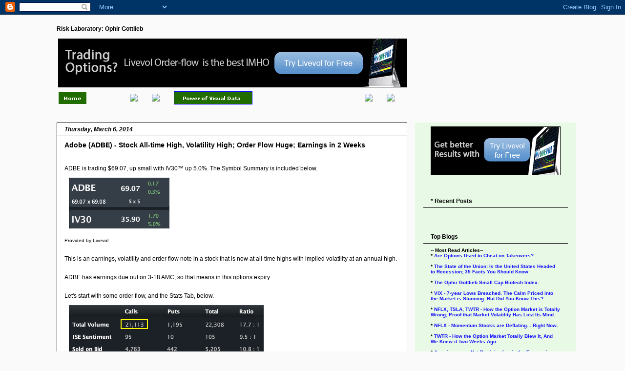

--- FILE ---
content_type: text/html; charset=UTF-8
request_url: https://optionvol.blogspot.com/2014/03/adobe-adbe-stock-all-time-high.html
body_size: 19326
content:
<!DOCTYPE html>
<html class='v2' dir='ltr' xmlns='http://www.w3.org/1999/xhtml' xmlns:b='http://www.google.com/2005/gml/b' xmlns:data='http://www.google.com/2005/gml/data' xmlns:expr='http://www.google.com/2005/gml/expr'>
<head>
<link href='https://www.blogger.com/static/v1/widgets/335934321-css_bundle_v2.css' rel='stylesheet' type='text/css'/>
<meta content='f602440cffdd3f34106be09e5755caf9' name='p:domain_verify'/>
<script>
  	(function(i,s,o,g,r,a,m){i['GoogleAnalyticsObject']=r;i[r]=i[r]||function(){
  	(i[r].q=i[r].q||[]).push(arguments)},i[r].l=1*new Date();a=s.createElement(o),
  	m=s.getElementsByTagName(o)[0];a.async=1;a.src=g;m.parentNode.insertBefore(a,m)
  	})(window,document,'script','//www.google-analytics.com/analytics.js','ga');

  ga('create', 'UA-45786303-1', 'optionvol.blogspot.com');
  ga('send', 'pageview');

	</script>
<meta content='width=1100' name='viewport'/>
<meta content='text/html; charset=UTF-8' http-equiv='Content-Type'/>
<meta content='blogger' name='generator'/>
<link href='https://optionvol.blogspot.com/favicon.ico' rel='icon' type='image/x-icon'/>
<link href='http://optionvol.blogspot.com/2014/03/adobe-adbe-stock-all-time-high.html' rel='canonical'/>
<link rel="alternate" type="application/atom+xml" title="Risk Laboratory: Ophir Gottlieb - Atom" href="https://optionvol.blogspot.com/feeds/posts/default" />
<link rel="alternate" type="application/rss+xml" title="Risk Laboratory: Ophir Gottlieb - RSS" href="https://optionvol.blogspot.com/feeds/posts/default?alt=rss" />
<link rel="service.post" type="application/atom+xml" title="Risk Laboratory: Ophir Gottlieb - Atom" href="https://www.blogger.com/feeds/1520302325239963360/posts/default" />

<link rel="alternate" type="application/atom+xml" title="Risk Laboratory: Ophir Gottlieb - Atom" href="https://optionvol.blogspot.com/feeds/1195601592811185668/comments/default" />
<!--Can't find substitution for tag [blog.ieCssRetrofitLinks]-->
<link href='http://www.soarcorp.com/blog/adbe_summary36.gif' rel='image_src'/>
<meta content='http://optionvol.blogspot.com/2014/03/adobe-adbe-stock-all-time-high.html' property='og:url'/>
<meta content='Adobe (ADBE) - Stock All-time High, Volatility High; Order Flow Huge; Earnings in 2 Weeks' property='og:title'/>
<meta content='Authored by Ophir Gottlieb - a former market maker - the most widely read professional blog on stock options, volatility, skew, order flow &amp; biotechs.' property='og:description'/>
<meta content='https://lh3.googleusercontent.com/blogger_img_proxy/AEn0k_tKZAqJiJFgXcLN6jGsrqHSLLkTYvkzJCPISZRRHypXYW_LDbmfD9NzxWbbjgsmsTYX-ZO0uS-I_77nYYMJikEuSwqUM5OiMSU_dhTrVqxHlHbO=w1200-h630-p-k-no-nu' property='og:image'/>
<title>Risk Laboratory: Ophir Gottlieb: Adobe (ADBE) - Stock All-time High, Volatility High; Order Flow Huge; Earnings in 2 Weeks</title>
<style id='page-skin-1' type='text/css'><!--
/*
-----------------------------------------------
Blogger Template Style
Name:     Awesome Inc.
Designer: Tina Chen
URL:      tinachen.org
----------------------------------------------- */
/* Variable definitions
====================
<Variable name="keycolor" description="Main Color" type="color" default="#ffffff"/>
<Group description="Page" selector="body">
<Variable name="body.font" description="Font" type="font"
default="normal normal 13px Arial, Tahoma, Helvetica, FreeSans, sans-serif"/>
<Variable name="body.background.color" description="Background Color" type="color" default="#000000"/>
<Variable name="body.text.color" description="Text Color" type="color" default="#ffffff"/>
</Group>
<Group description="Links" selector=".main-inner">
<Variable name="link.color" description="Link Color" type="color" default="#888888"/>
<Variable name="link.visited.color" description="Visited Color" type="color" default="#444444"/>
<Variable name="link.hover.color" description="Hover Color" type="color" default="#cccccc"/>
</Group>
<Group description="Blog Title" selector=".header h1">
<Variable name="header.font" description="Title Font" type="font"
default="normal bold 40px Arial, Tahoma, Helvetica, FreeSans, sans-serif"/>
<Variable name="header.text.color" description="Title Color" type="color" default="#000000" />
<Variable name="header.background.color" description="Header Background" type="color" default="transparent" />
</Group>
<Group description="Blog Description" selector=".header .description">
<Variable name="description.font" description="Font" type="font"
default="normal normal 14px Arial, Tahoma, Helvetica, FreeSans, sans-serif"/>
<Variable name="description.text.color" description="Text Color" type="color"
default="#000000" />
</Group>
<Group description="Tabs Text" selector=".tabs-inner .widget li a">
<Variable name="tabs.font" description="Font" type="font"
default="normal bold 14px Arial, Tahoma, Helvetica, FreeSans, sans-serif"/>
<Variable name="tabs.text.color" description="Text Color" type="color" default="#000000"/>
<Variable name="tabs.selected.text.color" description="Selected Color" type="color" default="#000000"/>
</Group>
<Group description="Tabs Background" selector=".tabs-outer .PageList">
<Variable name="tabs.background.color" description="Background Color" type="color" default="#141414"/>
<Variable name="tabs.selected.background.color" description="Selected Color" type="color" default="#444444"/>
<Variable name="tabs.border.color" description="Border Color" type="color" default="transparent"/>
</Group>
<Group description="Date Header" selector=".main-inner .widget h2.date-header, .main-inner .widget h2.date-header span">
<Variable name="date.font" description="Font" type="font"
default="normal normal 14px Arial, Tahoma, Helvetica, FreeSans, sans-serif"/>
<Variable name="date.text.color" description="Text Color" type="color" default="#666666"/>
<Variable name="date.border.color" description="Border Color" type="color" default="transparent"/>
</Group>
<Group description="Post Title" selector="h3.post-title, h4, h3.post-title a">
<Variable name="post.title.font" description="Font" type="font"
default="normal bold 22px Arial, Tahoma, Helvetica, FreeSans, sans-serif"/>
<Variable name="post.title.text.color" description="Text Color" type="color" default="#000000"/>
</Group>
<Group description="Post Background" selector=".post">
<Variable name="post.background.color" description="Background Color" type="color" default="#e8fae5" />
<Variable name="post.border.color" description="Border Color" type="color" default="transparent" />
<Variable name="post.border.bevel.color" description="Bevel Color" type="color" default="transparent"/>
</Group>
<Group description="Gadget Title" selector="h2">
<Variable name="widget.title.font" description="Font" type="font"
default="normal bold 14px Arial, Tahoma, Helvetica, FreeSans, sans-serif"/>
<Variable name="widget.title.text.color" description="Text Color" type="color" default="#000000"/>
</Group>
<Group description="Gadget Text" selector=".sidebar .widget">
<Variable name="widget.font" description="Font" type="font"
default="normal normal 14px Arial, Tahoma, Helvetica, FreeSans, sans-serif"/>
<Variable name="widget.text.color" description="Text Color" type="color" default="#000000"/>
<Variable name="widget.alternate.text.color" description="Alternate Color" type="color" default="#666666"/>
</Group>
<Group description="Gadget Links" selector=".sidebar .widget">
<Variable name="widget.link.color" description="Link Color" type="color" default="#140efd"/>
<Variable name="widget.link.visited.color" description="Visited Color" type="color" default="#140efd"/>
<Variable name="widget.link.hover.color" description="Hover Color" type="color" default="#207d00"/>
</Group>
<Group description="Gadget Background" selector=".sidebar .widget">
<Variable name="widget.background.color" description="Background Color" type="color" default="#141414"/>
<Variable name="widget.border.color" description="Border Color" type="color" default="#222222"/>
<Variable name="widget.border.bevel.color" description="Bevel Color" type="color" default="#000000"/>
</Group>
<Group description="Sidebar Background" selector=".column-left-inner .column-right-inner">
<Variable name="widget.outer.background.color" description="Background Color" type="color" default="transparent" />
</Group>
<Group description="Images" selector=".main-inner">
<Variable name="image.background.color" description="Background Color" type="color" default="transparent"/>
<Variable name="image.border.color" description="Border Color" type="color" default="transparent"/>
</Group>
<Group description="Feed" selector=".blog-feeds">
<Variable name="feed.text.color" description="Text Color" type="color" default="#000000"/>
</Group>
<Group description="Feed Links" selector=".blog-feeds">
<Variable name="feed.link.color" description="Link Color" type="color" default="#140efd"/>
<Variable name="feed.link.visited.color" description="Visited Color" type="color" default="#140efd"/>
<Variable name="feed.link.hover.color" description="Hover Color" type="color" default="#207d00"/>
</Group>
<Group description="Pager" selector=".blog-pager">
<Variable name="pager.background.color" description="Background Color" type="color" default="#ffffff" />
</Group>
<Group description="Footer" selector=".footer-outer">
<Variable name="footer.background.color" description="Background Color" type="color" default="#e8fae5" />
<Variable name="footer.text.color" description="Text Color" type="color" default="#000000" />
</Group>
<Variable name="title.shadow.spread" description="Title Shadow" type="length" default="-1px"/>
<Variable name="body.background" description="Body Background" type="background"
color="#fafafa"
default="$(color) none repeat scroll top left"/>
<Variable name="body.background.gradient.cap" description="Body Gradient Cap" type="url"
default="none"/>
<Variable name="body.background.size" description="Body Background Size" type="string" default="auto"/>
<Variable name="tabs.background.gradient" description="Tabs Background Gradient" type="url"
default="none"/>
<Variable name="header.background.gradient" description="Header Background Gradient" type="url" default="none" />
<Variable name="header.padding.top" description="Header Top Padding" type="length" default="22px" />
<Variable name="header.margin.top" description="Header Top Margin" type="length" default="0" />
<Variable name="header.margin.bottom" description="Header Bottom Margin" type="length" default="0" />
<Variable name="widget.padding.top" description="Widget Padding Top" type="length" default="8px" />
<Variable name="widget.padding.side" description="Widget Padding Side" type="length" default="15px" />
<Variable name="widget.outer.margin.top" description="Widget Top Margin" type="length" default="0" />
<Variable name="widget.outer.background.gradient" description="Gradient" type="url" default="none" />
<Variable name="widget.border.radius" description="Gadget Border Radius" type="length" default="0" />
<Variable name="outer.shadow.spread" description="Outer Shadow Size" type="length" default="0" />
<Variable name="date.header.border.radius.top" description="Date Header Border Radius Top" type="length" default="0" />
<Variable name="date.header.position" description="Date Header Position" type="length" default="15px" />
<Variable name="date.space" description="Date Space" type="length" default="30px" />
<Variable name="date.position" description="Date Float" type="string" default="static" />
<Variable name="date.padding.bottom" description="Date Padding Bottom" type="length" default="0" />
<Variable name="date.border.size" description="Date Border Size" type="length" default="0" />
<Variable name="date.background" description="Date Background" type="background" color="transparent"
default="$(color) none no-repeat scroll top left" />
<Variable name="date.first.border.radius.top" description="Date First top radius" type="length" default="0" />
<Variable name="date.last.space.bottom" description="Date Last Space Bottom" type="length"
default="20px" />
<Variable name="date.last.border.radius.bottom" description="Date Last bottom radius" type="length" default="0" />
<Variable name="post.first.padding.top" description="First Post Padding Top" type="length" default="0" />
<Variable name="image.shadow.spread" description="Image Shadow Size" type="length" default="0"/>
<Variable name="image.border.radius" description="Image Border Radius" type="length" default="0"/>
<Variable name="separator.outdent" description="Separator Outdent" type="length" default="15px" />
<Variable name="title.separator.border.size" description="Widget Title Border Size" type="length" default="1px" />
<Variable name="list.separator.border.size" description="List Separator Border Size" type="length" default="1px" />
<Variable name="shadow.spread" description="Shadow Size" type="length" default="0"/>
<Variable name="startSide" description="Side where text starts in blog language" type="automatic" default="left"/>
<Variable name="endSide" description="Side where text ends in blog language" type="automatic" default="right"/>
<Variable name="date.side" description="Side where date header is placed" type="string" default="right"/>
<Variable name="pager.border.radius.top" description="Pager Border Top Radius" type="length" default="0" />
<Variable name="pager.space.top" description="Pager Top Space" type="length" default="1em" />
<Variable name="footer.background.gradient" description="Background Gradient" type="url" default="none" />
<Variable name="mobile.background.size" description="Mobile Background Size" type="string"
default="auto"/>
<Variable name="mobile.background.overlay" description="Mobile Background Overlay" type="string"
default="transparent none repeat scroll top left"/>
<Variable name="mobile.button.color" description="Mobile Button Color" type="color" default="#ffffff" />
*/
/* Content
----------------------------------------------- */
body {
font: normal normal 12px Verdana, Geneva, sans-serif;
color: #000000;
background: #fafafa none no-repeat scroll center center;
}
html body .content-outer {
min-width: 0;
max-width: 100%;
width: 100%;
}
a:link {
text-decoration: none;
color: #140efd;
}
a:visited {
text-decoration: none;
color: #140efd;
}
a:hover {
text-decoration: underline;
color: #207d00;
}
.body-fauxcolumn-outer .cap-top {
position: absolute;
z-index: 1;
height: 276px;
width: 100%;
background: transparent none repeat-x scroll top left;
_background-image: none;
}
/* Columns
----------------------------------------------- */
.content-inner {
padding: 0;
}
.header-inner .section {
margin: 0 16px;
}
.tabs-inner .section {
margin: 0 16px;
}
.main-inner {
padding-top: 30px;
}
.main-inner .column-center-inner,
.main-inner .column-left-inner,
.main-inner .column-right-inner {
padding: 0 5px;
}
*+html body .main-inner .column-center-inner {
margin-top: -30px;
}
#layout .main-inner .column-center-inner {
margin-top: 0;
}
/* Header
----------------------------------------------- */
.header-outer {
margin: 0 0 0 0;
background: transparent none repeat scroll 0 0;
}
.Header h1 {
font: normal bold 12px Verdana, Geneva, sans-serif;
color: #000000;
text-shadow: 0 0 -1px #000000;
}
.Header h1 a {
color: #000000;
}
.Header .description {
font: normal bold 12px Verdana, Geneva, sans-serif;
color: #000000;
}
.header-inner .Header .titlewrapper,
.header-inner .Header .descriptionwrapper {
padding-left: 0;
padding-right: 0;
margin-bottom: 0;
}
.header-inner .Header .titlewrapper {
padding-top: 22px;
}
/* Tabs
----------------------------------------------- */
.tabs-outer {
overflow: hidden;
position: relative;
background: #fafafa none repeat scroll 0 0;
}
#layout .tabs-outer {
overflow: visible;
}
.tabs-cap-top, .tabs-cap-bottom {
position: absolute;
width: 100%;
border-top: 1px solid transparent;
}
.tabs-cap-bottom {
bottom: 0;
}
.tabs-inner .widget li a {
display: inline-block;
margin: 0;
padding: .6em 1.5em;
font: normal bold 14px Verdana, Geneva, sans-serif;
color: #000000;
border-top: 1px solid transparent;
border-bottom: 1px solid transparent;
border-left: 1px solid transparent;
height: 16px;
line-height: 16px;
}
.tabs-inner .widget li:last-child a {
border-right: 1px solid transparent;
}
.tabs-inner .widget li.selected a, .tabs-inner .widget li a:hover {
background: #666666 none repeat-x scroll 0 -100px;
color: #000000;
}
/* Headings
----------------------------------------------- */
h2 {
font: normal normal 12px Verdana, Geneva, sans-serif;
color: #000000;
}
/* Widgets
----------------------------------------------- */
.main-inner .section {
margin: 0 27px;
padding: 0;
}
.main-inner .column-left-outer,
.main-inner .column-right-outer {
margin-top: 0;
}
#layout .main-inner .column-left-outer,
#layout .main-inner .column-right-outer {
margin-top: 0;
}
.main-inner .column-left-inner,
.main-inner .column-right-inner {
background: #e8fae5 none repeat 0 0;
-moz-box-shadow: 0 0 0 rgba(0, 0, 0, .2);
-webkit-box-shadow: 0 0 0 rgba(0, 0, 0, .2);
-goog-ms-box-shadow: 0 0 0 rgba(0, 0, 0, .2);
box-shadow: 0 0 0 rgba(0, 0, 0, .2);
-moz-border-radius: 0;
-webkit-border-radius: 0;
-goog-ms-border-radius: 0;
border-radius: 0;
}
#layout .main-inner .column-left-inner,
#layout .main-inner .column-right-inner {
margin-top: 0;
}
.sidebar .widget {
font: normal normal 10px Verdana, Geneva, sans-serif;
color: #000000;
}
.sidebar .widget a:link {
color: #140efd;
}
.sidebar .widget a:visited {
color: #140efd;
}
.sidebar .widget a:hover {
color: #7d0020;
}
.sidebar .widget h2 {
text-shadow: 0 0 -1px #000000;
}
.main-inner .widget {
background-color: #e8fae5;
border: 1px solid transparent;
padding: 0 15px 15px;
margin: 20px -16px;
-moz-box-shadow: 0 0 0 rgba(0, 0, 0, .2);
-webkit-box-shadow: 0 0 0 rgba(0, 0, 0, .2);
-goog-ms-box-shadow: 0 0 0 rgba(0, 0, 0, .2);
box-shadow: 0 0 0 rgba(0, 0, 0, .2);
-moz-border-radius: 0;
-webkit-border-radius: 0;
-goog-ms-border-radius: 0;
border-radius: 0;
}
.main-inner .widget h2 {
margin: 0 -15px;
padding: .6em 15px .5em;
border-bottom: 1px solid #000000;
}
.footer-inner .widget h2 {
padding: 0 0 .4em;
border-bottom: 1px solid #000000;
}
.main-inner .widget h2 + div, .footer-inner .widget h2 + div {
border-top: 1px solid transparent;
padding-top: 8px;
}
.main-inner .widget .widget-content {
margin: 0 -15px;
padding: 7px 15px 0;
}
.main-inner .widget ul, .main-inner .widget #ArchiveList ul.flat {
margin: -8px -15px 0;
padding: 0;
list-style: none;
}
.main-inner .widget #ArchiveList {
margin: -8px 0 0;
}
.main-inner .widget ul li, .main-inner .widget #ArchiveList ul.flat li {
padding: .5em 15px;
text-indent: 0;
color: #666666;
border-top: 1px solid transparent;
border-bottom: 1px solid #000000;
}
.main-inner .widget #ArchiveList ul li {
padding-top: .25em;
padding-bottom: .25em;
}
.main-inner .widget ul li:first-child, .main-inner .widget #ArchiveList ul.flat li:first-child {
border-top: none;
}
.main-inner .widget ul li:last-child, .main-inner .widget #ArchiveList ul.flat li:last-child {
border-bottom: none;
}
.post-body {
position: relative;
}
.main-inner .widget .post-body ul {
padding: 0 2.5em;
margin: .5em 0;
list-style: disc;
}
.main-inner .widget .post-body ul li {
padding: 0.25em 0;
margin-bottom: .25em;
color: #000000;
border: none;
}
.footer-inner .widget ul {
padding: 0;
list-style: none;
}
.widget .zippy {
color: #666666;
}
/* Posts
----------------------------------------------- */
body .main-inner .Blog {
padding: 0;
margin-bottom: 1em;
background-color: transparent;
border: none;
-moz-box-shadow: 0 0 0 rgba(0, 0, 0, 0);
-webkit-box-shadow: 0 0 0 rgba(0, 0, 0, 0);
-goog-ms-box-shadow: 0 0 0 rgba(0, 0, 0, 0);
box-shadow: 0 0 0 rgba(0, 0, 0, 0);
}
.main-inner .section:last-child .Blog:last-child {
padding: 0;
margin-bottom: 1em;
}
.main-inner .widget h2.date-header {
margin: 0 -15px 1px;
padding: 0 0 0 0;
font: italic bold 12px Verdana, Geneva, sans-serif;
color: #000000;
background: transparent none no-repeat scroll top left;
border-top: 0 solid #000000;
border-bottom: 1px solid #000000;
-moz-border-radius-topleft: 0;
-moz-border-radius-topright: 0;
-webkit-border-top-left-radius: 0;
-webkit-border-top-right-radius: 0;
border-top-left-radius: 0;
border-top-right-radius: 0;
position: static;
bottom: 100%;
right: 15px;
text-shadow: 0 0 -1px #000000;
}
.main-inner .widget h2.date-header span {
font: italic bold 12px Verdana, Geneva, sans-serif;
display: block;
padding: .5em 15px;
border-left: 0 solid #000000;
border-right: 0 solid #000000;
}
.date-outer {
position: relative;
margin: 30px 0 20px;
padding: 0 15px;
background-color: #ffffff;
border: 1px solid #000000;
-moz-box-shadow: 0 0 0 rgba(0, 0, 0, .2);
-webkit-box-shadow: 0 0 0 rgba(0, 0, 0, .2);
-goog-ms-box-shadow: 0 0 0 rgba(0, 0, 0, .2);
box-shadow: 0 0 0 rgba(0, 0, 0, .2);
-moz-border-radius: 0;
-webkit-border-radius: 0;
-goog-ms-border-radius: 0;
border-radius: 0;
}
.date-outer:first-child {
margin-top: 0;
}
.date-outer:last-child {
margin-bottom: 20px;
-moz-border-radius-bottomleft: 0;
-moz-border-radius-bottomright: 0;
-webkit-border-bottom-left-radius: 0;
-webkit-border-bottom-right-radius: 0;
-goog-ms-border-bottom-left-radius: 0;
-goog-ms-border-bottom-right-radius: 0;
border-bottom-left-radius: 0;
border-bottom-right-radius: 0;
}
.date-posts {
margin: 0 -15px;
padding: 0 15px;
clear: both;
}
.post-outer, .inline-ad {
border-top: 1px solid #000000;
margin: 0 -15px;
padding: 15px 15px;
}
.post-outer {
padding-bottom: 10px;
}
.post-outer:first-child {
padding-top: 0;
border-top: none;
}
.post-outer:last-child, .inline-ad:last-child {
border-bottom: none;
}
.post-body {
position: relative;
}
.post-body img {
padding: 8px;
background: transparent;
border: 1px solid transparent;
-moz-box-shadow: 0 0 0 rgba(0, 0, 0, .2);
-webkit-box-shadow: 0 0 0 rgba(0, 0, 0, .2);
box-shadow: 0 0 0 rgba(0, 0, 0, .2);
-moz-border-radius: 0;
-webkit-border-radius: 0;
border-radius: 0;
}
h3.post-title, h4 {
font: normal bold 14px Arial, Tahoma, Helvetica, FreeSans, sans-serif;
color: #000000;
}
h3.post-title a {
font: normal bold 14px Arial, Tahoma, Helvetica, FreeSans, sans-serif;
color: #000000;
}
h3.post-title a:hover {
color: #207d00;
text-decoration: underline;
}
.post-header {
margin: 0 0 1em;
}
.post-body {
line-height: 1.6;
}
.post-outer h2 {
color: #000000;
}
.post-footer {
margin: 1.5em 0 0;
}
#blog-pager {
padding: 15px;
font-size: 120%;
background-color: #ffffff;
border: 1px solid transparent;
-moz-box-shadow: 0 0 0 rgba(0, 0, 0, .2);
-webkit-box-shadow: 0 0 0 rgba(0, 0, 0, .2);
-goog-ms-box-shadow: 0 0 0 rgba(0, 0, 0, .2);
box-shadow: 0 0 0 rgba(0, 0, 0, .2);
-moz-border-radius: 0;
-webkit-border-radius: 0;
-goog-ms-border-radius: 0;
border-radius: 0;
-moz-border-radius-topleft: 0;
-moz-border-radius-topright: 0;
-webkit-border-top-left-radius: 0;
-webkit-border-top-right-radius: 0;
-goog-ms-border-top-left-radius: 0;
-goog-ms-border-top-right-radius: 0;
border-top-left-radius: 0;
border-top-right-radius-topright: 0;
margin-top: 1em;
}
.blog-feeds, .post-feeds {
margin: 1em 0;
text-align: center;
color: #000000;
}
.blog-feeds a, .post-feeds a {
color: #140efd;
}
.blog-feeds a:visited, .post-feeds a:visited {
color: #140efd;
}
.blog-feeds a:hover, .post-feeds a:hover {
color: #207d00;
}
.post-outer .comments {
margin-top: 2em;
}
/* Comments
----------------------------------------------- */
.comments .comments-content .icon.blog-author {
background-repeat: no-repeat;
background-image: url([data-uri]);
}
.comments .comments-content .loadmore a {
border-top: 1px solid transparent;
border-bottom: 1px solid transparent;
}
.comments .continue {
border-top: 2px solid transparent;
}
/* Footer
----------------------------------------------- */
.footer-outer {
margin: -0 0 -1px;
padding: 0 0 0;
color: #000000;
overflow: hidden;
}
.footer-fauxborder-left {
border-top: 1px solid transparent;
background: #f5f5f5 none repeat scroll 0 0;
-moz-box-shadow: 0 0 0 rgba(0, 0, 0, .2);
-webkit-box-shadow: 0 0 0 rgba(0, 0, 0, .2);
-goog-ms-box-shadow: 0 0 0 rgba(0, 0, 0, .2);
box-shadow: 0 0 0 rgba(0, 0, 0, .2);
margin: 0 -0;
}
/* Mobile
----------------------------------------------- */
body.mobile {
background-size: auto;
}
.mobile .body-fauxcolumn-outer {
background: transparent none repeat scroll top left;
}
*+html body.mobile .main-inner .column-center-inner {
margin-top: 0;
}
.mobile .main-inner .widget {
padding: 0 0 15px;
}
.mobile .main-inner .widget h2 + div,
.mobile .footer-inner .widget h2 + div {
border-top: none;
padding-top: 0;
}
.mobile .footer-inner .widget h2 {
padding: 0.5em 0;
border-bottom: none;
}
.mobile .main-inner .widget .widget-content {
margin: 0;
padding: 7px 0 0;
}
.mobile .main-inner .widget ul,
.mobile .main-inner .widget #ArchiveList ul.flat {
margin: 0 -15px 0;
}
.mobile .main-inner .widget h2.date-header {
right: 0;
}
.mobile .date-header span {
padding: 0.4em 0;
}
.mobile .date-outer:first-child {
margin-bottom: 0;
border: 1px solid #000000;
-moz-border-radius-topleft: 0;
-moz-border-radius-topright: 0;
-webkit-border-top-left-radius: 0;
-webkit-border-top-right-radius: 0;
-goog-ms-border-top-left-radius: 0;
-goog-ms-border-top-right-radius: 0;
border-top-left-radius: 0;
border-top-right-radius: 0;
}
.mobile .date-outer {
border-color: #000000;
border-width: 0 1px 1px;
}
.mobile .date-outer:last-child {
margin-bottom: 0;
}
.mobile .main-inner {
padding: 0;
}
.mobile .header-inner .section {
margin: 0;
}
.mobile .post-outer, .mobile .inline-ad {
padding: 5px 0;
}
.mobile .tabs-inner .section {
margin: 0 10px;
}
.mobile .main-inner .widget h2 {
margin: 0;
padding: 0;
}
.mobile .main-inner .widget h2.date-header span {
padding: 0;
}
.mobile .main-inner .widget .widget-content {
margin: 0;
padding: 7px 0 0;
}
.mobile #blog-pager {
border: 1px solid transparent;
background: #f5f5f5 none repeat scroll 0 0;
}
.mobile .main-inner .column-left-inner,
.mobile .main-inner .column-right-inner {
background: #e8fae5 none repeat 0 0;
-moz-box-shadow: none;
-webkit-box-shadow: none;
-goog-ms-box-shadow: none;
box-shadow: none;
}
.mobile .date-posts {
margin: 0;
padding: 0;
}
.mobile .footer-fauxborder-left {
margin: 0;
border-top: inherit;
}
.mobile .main-inner .section:last-child .Blog:last-child {
margin-bottom: 0;
}
.mobile-index-contents {
color: #000000;
}
.mobile .mobile-link-button {
background: #140efd none repeat scroll 0 0;
}
.mobile-link-button a:link, .mobile-link-button a:visited {
color: #ffffff;
}
.mobile .tabs-inner .PageList .widget-content {
background: transparent;
border-top: 1px solid;
border-color: transparent;
color: #000000;
}
.mobile .tabs-inner .PageList .widget-content .pagelist-arrow {
border-left: 1px solid transparent;
}

--></style>
<style id='template-skin-1' type='text/css'><!--
body {
min-width: 1080px;
}
.content-outer, .content-fauxcolumn-outer, .region-inner {
min-width: 1080px;
max-width: 1080px;
_width: 1080px;
}
.main-inner .columns {
padding-left: 0px;
padding-right: 330px;
}
.main-inner .fauxcolumn-center-outer {
left: 0px;
right: 330px;
/* IE6 does not respect left and right together */
_width: expression(this.parentNode.offsetWidth -
parseInt("0px") -
parseInt("330px") + 'px');
}
.main-inner .fauxcolumn-left-outer {
width: 0px;
}
.main-inner .fauxcolumn-right-outer {
width: 330px;
}
.main-inner .column-left-outer {
width: 0px;
right: 100%;
margin-left: -0px;
}
.main-inner .column-right-outer {
width: 330px;
margin-right: -330px;
}
#layout {
min-width: 0;
}
#layout .content-outer {
min-width: 0;
width: 800px;
}
#layout .region-inner {
min-width: 0;
width: auto;
}
--></style>
<script src='//ajax.googleapis.com/ajax/libs/jquery/1.11.1/jquery.min.js'></script>
<link href='https://www.blogger.com/dyn-css/authorization.css?targetBlogID=1520302325239963360&amp;zx=786d6dd6-bbdc-4f54-9180-45566c33aee5' media='none' onload='if(media!=&#39;all&#39;)media=&#39;all&#39;' rel='stylesheet'/><noscript><link href='https://www.blogger.com/dyn-css/authorization.css?targetBlogID=1520302325239963360&amp;zx=786d6dd6-bbdc-4f54-9180-45566c33aee5' rel='stylesheet'/></noscript>
<meta name='google-adsense-platform-account' content='ca-host-pub-1556223355139109'/>
<meta name='google-adsense-platform-domain' content='blogspot.com'/>

<!-- data-ad-client=ca-pub-2822872449463547 -->

</head>
<body class='loading'>
<div class='navbar section' id='navbar'><div class='widget Navbar' data-version='1' id='Navbar1'><script type="text/javascript">
    function setAttributeOnload(object, attribute, val) {
      if(window.addEventListener) {
        window.addEventListener('load',
          function(){ object[attribute] = val; }, false);
      } else {
        window.attachEvent('onload', function(){ object[attribute] = val; });
      }
    }
  </script>
<div id="navbar-iframe-container"></div>
<script type="text/javascript" src="https://apis.google.com/js/platform.js"></script>
<script type="text/javascript">
      gapi.load("gapi.iframes:gapi.iframes.style.bubble", function() {
        if (gapi.iframes && gapi.iframes.getContext) {
          gapi.iframes.getContext().openChild({
              url: 'https://www.blogger.com/navbar/1520302325239963360?po\x3d1195601592811185668\x26origin\x3dhttps://optionvol.blogspot.com',
              where: document.getElementById("navbar-iframe-container"),
              id: "navbar-iframe"
          });
        }
      });
    </script><script type="text/javascript">
(function() {
var script = document.createElement('script');
script.type = 'text/javascript';
script.src = '//pagead2.googlesyndication.com/pagead/js/google_top_exp.js';
var head = document.getElementsByTagName('head')[0];
if (head) {
head.appendChild(script);
}})();
</script>
</div></div>
<div class='body-fauxcolumns'>
<div class='fauxcolumn-outer body-fauxcolumn-outer'>
<div class='cap-top'>
<div class='cap-left'></div>
<div class='cap-right'></div>
</div>
<div class='fauxborder-left'>
<div class='fauxborder-right'></div>
<div class='fauxcolumn-inner'>
</div>
</div>
<div class='cap-bottom'>
<div class='cap-left'></div>
<div class='cap-right'></div>
</div>
</div>
</div>
<div class='content'>
<div class='content-fauxcolumns'>
<div class='fauxcolumn-outer content-fauxcolumn-outer'>
<div class='cap-top'>
<div class='cap-left'></div>
<div class='cap-right'></div>
</div>
<div class='fauxborder-left'>
<div class='fauxborder-right'></div>
<div class='fauxcolumn-inner'>
</div>
</div>
<div class='cap-bottom'>
<div class='cap-left'></div>
<div class='cap-right'></div>
</div>
</div>
</div>
<div class='content-outer'>
<div class='content-cap-top cap-top'>
<div class='cap-left'></div>
<div class='cap-right'></div>
</div>
<div class='fauxborder-left content-fauxborder-left'>
<div class='fauxborder-right content-fauxborder-right'></div>
<div class='content-inner'>
<header>
<div class='header-outer'>
<div class='header-cap-top cap-top'>
<div class='cap-left'></div>
<div class='cap-right'></div>
</div>
<div class='fauxborder-left header-fauxborder-left'>
<div class='fauxborder-right header-fauxborder-right'></div>
<div class='region-inner header-inner'>
<div class='header section' id='header'><div class='widget Header' data-version='1' id='Header1'>
<div id='header-inner'>
<div class='titlewrapper'>
<h1 class='title'>
<a href='https://optionvol.blogspot.com/'>
Risk Laboratory: Ophir Gottlieb
</a>
</h1>
</div>
<div class='descriptionwrapper'>
<p class='description'><span>
</span></p>
</div>
</div>
</div></div>
</div>
</div>
<div class='header-cap-bottom cap-bottom'>
<div class='cap-left'></div>
<div class='cap-right'></div>
</div>
</div>
</header>
<div class='tabs-outer'>
<div class='tabs-cap-top cap-top'>
<div class='cap-left'></div>
<div class='cap-right'></div>
</div>
<div class='fauxborder-left tabs-fauxborder-left'>
<div class='fauxborder-right tabs-fauxborder-right'></div>
<div class='region-inner tabs-inner'>
<div class='tabs section' id='crosscol'><div class='widget HTML' data-version='1' id='HTML2'>
<div class='widget-content'>
<table width = "718">
<tr>
<td colspan = "6"><a href="http://bit.ly/lvo_coveredcalls"><img src="https://lh3.googleusercontent.com/blogger_img_proxy/AEn0k_sPHABy6wwdDVNdwzrb-Iij6HYHYd-0zF4bWn3ypEdUSzkc-iULON8j6Z3dJX-kuMkXV5cVcKiG_WUJYz00SkZMe19f7CTLKTM59awfpWFprKU=s0-d"></a>
</td>
</tr>
<tr>
<td><a href="http://optionvol.blogspot.com/"><img src="https://lh3.googleusercontent.com/blogger_img_proxy/AEn0k_vJnMrqEcIkO7hP3R9BGU1N6VLhUqLanhQEWo5DGAwmuW6is_rz2hHStPxfEc33Lo8E-bupW2Bbt7nQFGsRGaf2cpO4ShD2vXQ9x0F355wv=s0-d"></a></td>

<td><a href="http://optionvol.blogspot.com/p/recent-posts.html"><img src="https://lh3.googleusercontent.com/blogger_img_proxy/AEn0k_t8Aqb46wpy3QS0F3JlfdD02nelI-9wbRe8P5KRUgoyp9muFiPSViqii5cc8KxpuiidiTkr13fvhj5aMMaEmAwdPeptfF-UWC_npv-IS7s7rCrkfQ=s0-d"></a></td>

<td><a href="http://optionvol.blogspot.com/p/biotech-spotlight.html"><img src="https://lh3.googleusercontent.com/blogger_img_proxy/AEn0k_u9babZ_xn3x0hJOxy-sM3IuV38_RVumpEK9HAHfwTeuqKEs4MtVb23gngLw_pOwOken5ZJzzKWVjQKWWaqVfEwuiBDqZGiiuMUWy0IZW2Z8vGl_BiW4KI=s0-d"></a></td>

<td><a href="http://optionvol.blogspot.com/p/the-power-of-visual-data-is-beyond.html"><img src="https://lh3.googleusercontent.com/blogger_img_proxy/AEn0k_vxZT8OMRnh7a-UpAW3lYwmpFH7Hig9a4Mf26gjnn43wNre-0HG9WQOq9MeDwHXUjZ6R2Q7DKECEc06TOi1PIgzVXXUQ5dw9SchIxmpwfu102PpAX12=s0-d"></a></td>

<td><a href="http://optionvol.blogspot.com/p/end-of-day-reports.html"><img src="https://lh3.googleusercontent.com/blogger_img_proxy/AEn0k_ugGkNlh9MDt7kLWkjGVJzyVLnKU0-PsRT3_zQh5QguLHQvnw-8CYwog5zXVV5BGSEiX1rH59c8i5JeJyutmxbfgdHoxIVrDJot46YmQdBZMOu4ambEonGhYA=s0-d" / "></a></td>

<td><a href="http://optionvol.blogspot.com/p/education.html"><img src="https://lh3.googleusercontent.com/blogger_img_proxy/AEn0k_u0eIQkpizRm-kzgjiz2c_O81RdaH44rA9ba85xhAg1hmyF2NgvWaNh-iUkSDM7ZwQ-oExPZTf3FYg3ZMBlNAFfd2VuULs_1-xS_likCgFOmw=s0-d" / "></a></td>

</tr>


</table>
</div>
<div class='clear'></div>
</div></div>
<div class='tabs no-items section' id='crosscol-overflow'></div>
</div>
</div>
<div class='tabs-cap-bottom cap-bottom'>
<div class='cap-left'></div>
<div class='cap-right'></div>
</div>
</div>
<div class='main-outer'>
<div class='main-cap-top cap-top'>
<div class='cap-left'></div>
<div class='cap-right'></div>
</div>
<div class='fauxborder-left main-fauxborder-left'>
<div class='fauxborder-right main-fauxborder-right'></div>
<div class='region-inner main-inner'>
<div class='columns fauxcolumns'>
<div class='fauxcolumn-outer fauxcolumn-center-outer'>
<div class='cap-top'>
<div class='cap-left'></div>
<div class='cap-right'></div>
</div>
<div class='fauxborder-left'>
<div class='fauxborder-right'></div>
<div class='fauxcolumn-inner'>
</div>
</div>
<div class='cap-bottom'>
<div class='cap-left'></div>
<div class='cap-right'></div>
</div>
</div>
<div class='fauxcolumn-outer fauxcolumn-left-outer'>
<div class='cap-top'>
<div class='cap-left'></div>
<div class='cap-right'></div>
</div>
<div class='fauxborder-left'>
<div class='fauxborder-right'></div>
<div class='fauxcolumn-inner'>
</div>
</div>
<div class='cap-bottom'>
<div class='cap-left'></div>
<div class='cap-right'></div>
</div>
</div>
<div class='fauxcolumn-outer fauxcolumn-right-outer'>
<div class='cap-top'>
<div class='cap-left'></div>
<div class='cap-right'></div>
</div>
<div class='fauxborder-left'>
<div class='fauxborder-right'></div>
<div class='fauxcolumn-inner'>
</div>
</div>
<div class='cap-bottom'>
<div class='cap-left'></div>
<div class='cap-right'></div>
</div>
</div>
<!-- corrects IE6 width calculation -->
<div class='columns-inner'>
<div class='column-center-outer'>
<div class='column-center-inner'>
<div class='main section' id='main'><div class='widget Blog' data-version='1' id='Blog1'>
<div class='blog-posts hfeed'>

          <div class="date-outer">
        
<h2 class='date-header'><span>Thursday, March 6, 2014</span></h2>

          <div class="date-posts">
        
<div class='post-outer'>
<div class='post hentry uncustomized-post-template' itemprop='blogPost' itemscope='itemscope' itemtype='http://schema.org/BlogPosting'>
<meta content='http://www.soarcorp.com/blog/adbe_summary36.gif' itemprop='image_url'/>
<meta content='1520302325239963360' itemprop='blogId'/>
<meta content='1195601592811185668' itemprop='postId'/>
<a name='1195601592811185668'></a>
<h3 class='post-title entry-title' itemprop='name'>
Adobe (ADBE) - Stock All-time High, Volatility High; Order Flow Huge; Earnings in 2 Weeks
</h3>
<div class='post-header'>
<div class='post-header-line-1'></div>
</div>
<div class='post-body entry-content' id='post-body-1195601592811185668' itemprop='description articleBody'>
<br />
ADBE is trading $69.07, up small with IV30&#8482; up 5.0%.  The Symbol Summary is included below.<br />
<img src="https://lh3.googleusercontent.com/blogger_img_proxy/AEn0k_tKZAqJiJFgXcLN6jGsrqHSLLkTYvkzJCPISZRRHypXYW_LDbmfD9NzxWbbjgsmsTYX-ZO0uS-I_77nYYMJikEuSwqUM5OiMSU_dhTrVqxHlHbO=s0-d"><br />
<span style="font-size: x-small;"> Provided by Livevol</span><br />
<br />
This is an earnings, volatility and order flow note in a stock that is now at all-time highs with implied volatility at an annual high.<br />
<br />
ADBE has earnings due out on 3-18 AMC, so that means in this options expiry.<br />
<br />
Let's start with some order flow, and the Stats Tab, below.<br />
<img src="https://lh3.googleusercontent.com/blogger_img_proxy/AEn0k_svvwjawg78GMdyTVLecTISUxPNCr7v_Ku-YPRMaWug7qXTODrbHLQtuUCddDyk9AhRGwWypAtleukRh95xzXhm_awbP0pp1IQJT4z_Frqt_Q=s0-d"><br />
<span style="font-size: x-small;"> Provided by Livevol</span><br />
<br />
We can see today that 21,000+ calls have traded on a total daily average of just 3,263. &nbsp;And that volume is concentrated in Mar (options expiry), specifically the mar 72.5/77.5 calls.<br />
<br />
Let's turn to the Options Tab, below.<br />
<img src="https://lh3.googleusercontent.com/blogger_img_proxy/AEn0k_u8f8VQffW2CcGhFEl1AQTEHcwOHKECF_hG-LwNx0cY_EEoYgQb23-FnCV8o20tJkSZAdAAq_x2donyNf7bx1uq3Hj9ye2PDHg6a5-7FqpXR3Cz=s0-d" width="600"><br />
<span style="font-size: x-small;"> Provided by Livevol</span><br />
<br />
Check out the volume in those Mar 72.5 and 77.5 calls; they account for ~16,000 contracts of the 21,000 traded today on the call side. &nbsp;It appears someone is putting on a rather large call spread into earnings, paying ~$0.80.<br />
<br />
But there's more to this... and we need the charts to see it.<br />
<br />
The Charts Tab (two-years) is below.  The top portion is the stock price, the bottom is the vol (IV30&#8482; - red vs HV20&#8482; - blue vs HV180&#8482; - pink).<br />
<img src="https://lh3.googleusercontent.com/blogger_img_proxy/AEn0k_uUyjcFEIa6JDV4ie0tEUbaP_hfp3vSu3vlWtkwSAL3htoVfXc5KpJ9aoPwCUMYeHLy61rd4dN7n2wjzYiT_gjm-m_Z6ViZQ1ZiGRL3eMKjAg=s0-d" width="600"><br />
<span style="font-size: x-small;"> Provided by Livevol</span><br />
<br />
ADBE is now at an all-time high, ripping for the last two-years, up more than 100% in that time. &nbsp; So, phenomenon #1: A huge call spread traded into earnings that bets on ADBE stock blowing through these all-time highs off of earnings due out in 12 days.<br />
<br />
But there's even more... let's turn to the IV30&#8482; chart in isolation, below (one-year)<br />
<img src="https://lh3.googleusercontent.com/blogger_img_proxy/AEn0k_uyklmD4DPr3_xInxlpv3bLVN2AH5Y9aJifTaBsjcwUIQTeZOH82GZAgX8weU6VASdz7KWznQI-1brZP9SUgCx0SXWQ711o3dnnZo0ta0w=s0-d" width="600"><br />
<span style="font-size: x-small;"> Provided by Livevol</span><br />
<br />
We can see that the IV30&#8482; is already through that annual high and we still have 12 days to go before earnings. &nbsp;Of course vol should rise into earnings, but the vol has been rising as the stock has been breaking all-time highs and as the VIX has been dipping. &nbsp;So why is the vol rising so much, so soon?<br />
<br />
Well, when a stock is up this much, earnings becomes a very risky event. The options read, "riskier than anything in the last year."<br />
<br />
And there's even one more final piece... The Skew Tab snap (below) illustrates the vols by strike by month.<br />
<img src="https://lh3.googleusercontent.com/blogger_img_proxy/AEn0k_u9cF-ihkaeSzc6RpZHZSy8lCKkpqdmWqKwhuEGpx04pRsD_stJpHaKobnkr9ikFYBuBgc-lR_fGZTxe0PT2l0PT-OSB5bEnM1XJPBjyL2i=s0-d" width="600"><br />
<span style="font-size: x-small;"> Provided by Livevol</span><br />
<br />
Check out the shape of that skew for ADBE; the upside calls are now bent up. &nbsp;The option market reflects parabolic (two-tailed) risk, which is an "unusual" skew shape.<br />
<br />
To read more about skew, what is and why it exists you can click the title below:<br />
<b><a href="http://optionvol.blogspot.com/2012/01/understanding-option-skew-what-it-is.html">Understanding Option Skew -- What it is and Why it Exists</a></b>.<br />
<br />
So what do we have in totality?<br />
<br />
1. A stock at an all-time high<br />
2. Volatility at an annual high<br />
3. Volatility rising with a rising stock price<br />
4. Huge order flow to the upside<br />
5. A skew bend reflecting two-tailed risk.<br />
<br />
So what?...<br />
<br />
The option market reads "risk" and the equity market reads "up." &nbsp;One make sense, the other... I guess we'll see...<br />
<br />
<b>This is trade analysis, not a recommendation.</b><br />
<br />
<a class="twitter-follow-button" data-show-count="false" href="https://twitter.com/OphirGottlieb">Follow @OphirGottlieb</a><br />
<script>!function(d,s,id){var js,fjs=d.getElementsByTagName(s)[0],p=/^http:/.test(d.location)?'http':'https';if(!d.getElementById(id)){js=d.createElement(s);js.id=id;js.src=p+'://platform.twitter.com/widgets.js';fjs.parentNode.insertBefore(js,fjs);}}(document, 'script', 'twitter-wjs');</script><br />
<a class="twitter-share-button" data-via="OphirGottlieb" href="https://twitter.com/share">Tweet</a><br />
<script>!function(d,s,id){var js,fjs=d.getElementsByTagName(s)[0],p=/^http:/.test(d.location)?'http':'https';if(!d.getElementById(id)){js=d.createElement(s);js.id=id;js.src=p+'://platform.twitter.com/widgets.js';fjs.parentNode.insertBefore(js,fjs);}}(document, 'script', 'twitter-wjs');</script><br />
<br />
<b>Legal Stuff:</b><br />
Options involve risk. Prior to buying or selling an option, an investor must receive a copy of Characteristics and Risks of Standardized Options. Investors need a broker to trade options, and must meet suitability requirements.<br />
<br />
The information contained on this site is provided for general informational purposes, as a convenience to the readers. The materials are not a substitute for obtaining professional advice from a qualified person, firm or corporation. Consult the appropriate professional advisor for more complete and current information. I am not engaged in rendering any legal or professional services by placing these general informational materials on this website.<br />
<br />
I specifically disclaim any liability, whether based in contract, tort, strict liability or otherwise, for any direct, indirect, incidental, consequential, or special damages arising out of or in any way connected with access to or use of the site, even if I have been advised of the possibility of such damages, including liability in connection with mistakes or omissions in, or delays in transmission of, information to or from the user, interruptions in telecommunications connections to the site or viruses.<br />
<br />
I make no representations or warranties about the accuracy or completeness of the information contained on this website. Any links provided to other server sites are offered as a matter of convenience and in no way are meant to imply that I endorse, sponsor, promote or am affiliated with the owners of or participants in those sites, or endorse any information contained on those sites, unless expressly stated.
<div style='clear: both;'></div>
</div>
<div class='post-footer'>
<div class='post-footer-line post-footer-line-1'>
<span class='post-author vcard'>
Posted by
<span class='fn' itemprop='author' itemscope='itemscope' itemtype='http://schema.org/Person'>
<meta content='https://www.blogger.com/profile/02699643319377083669' itemprop='url'/>
<a class='g-profile' href='https://www.blogger.com/profile/02699643319377083669' rel='author' title='author profile'>
<span itemprop='name'>Ophir Gottlieb</span>
</a>
</span>
</span>
<span class='post-timestamp'>
at
<meta content='http://optionvol.blogspot.com/2014/03/adobe-adbe-stock-all-time-high.html' itemprop='url'/>
<a class='timestamp-link' href='https://optionvol.blogspot.com/2014/03/adobe-adbe-stock-all-time-high.html' rel='bookmark' title='permanent link'><abbr class='published' itemprop='datePublished' title='2014-03-06T11:46:00-08:00'>11:46&#8239;AM</abbr></a>
</span>
<span class='post-comment-link'>
</span>
<span class='post-icons'>
<span class='item-action'>
<a href='https://www.blogger.com/email-post/1520302325239963360/1195601592811185668' title='Email Post'>
<img alt='' class='icon-action' height='13' src='https://resources.blogblog.com/img/icon18_email.gif' width='18'/>
</a>
</span>
<span class='item-control blog-admin pid-426517159'>
<a href='https://www.blogger.com/post-edit.g?blogID=1520302325239963360&postID=1195601592811185668&from=pencil' title='Edit Post'>
<img alt='' class='icon-action' height='18' src='https://resources.blogblog.com/img/icon18_edit_allbkg.gif' width='18'/>
</a>
</span>
</span>
<div class='post-share-buttons goog-inline-block'>
<a class='goog-inline-block share-button sb-email' href='https://www.blogger.com/share-post.g?blogID=1520302325239963360&postID=1195601592811185668&target=email' target='_blank' title='Email This'><span class='share-button-link-text'>Email This</span></a><a class='goog-inline-block share-button sb-blog' href='https://www.blogger.com/share-post.g?blogID=1520302325239963360&postID=1195601592811185668&target=blog' onclick='window.open(this.href, "_blank", "height=270,width=475"); return false;' target='_blank' title='BlogThis!'><span class='share-button-link-text'>BlogThis!</span></a><a class='goog-inline-block share-button sb-twitter' href='https://www.blogger.com/share-post.g?blogID=1520302325239963360&postID=1195601592811185668&target=twitter' target='_blank' title='Share to X'><span class='share-button-link-text'>Share to X</span></a><a class='goog-inline-block share-button sb-facebook' href='https://www.blogger.com/share-post.g?blogID=1520302325239963360&postID=1195601592811185668&target=facebook' onclick='window.open(this.href, "_blank", "height=430,width=640"); return false;' target='_blank' title='Share to Facebook'><span class='share-button-link-text'>Share to Facebook</span></a><a class='goog-inline-block share-button sb-pinterest' href='https://www.blogger.com/share-post.g?blogID=1520302325239963360&postID=1195601592811185668&target=pinterest' target='_blank' title='Share to Pinterest'><span class='share-button-link-text'>Share to Pinterest</span></a>
</div>
</div>
<div class='post-footer-line post-footer-line-2'>
<span class='post-labels'>
</span>
</div>
<div class='post-footer-line post-footer-line-3'>
<span class='post-location'>
</span>
</div>
</div>
</div>
<div class='comments' id='comments'>
<a name='comments'></a>
<h4>No comments:</h4>
<div id='Blog1_comments-block-wrapper'>
<dl class='avatar-comment-indent' id='comments-block'>
</dl>
</div>
<p class='comment-footer'>
<div class='comment-form'>
<a name='comment-form'></a>
<h4 id='comment-post-message'>Post a Comment</h4>
<p>
</p>
<a href='https://www.blogger.com/comment/frame/1520302325239963360?po=1195601592811185668&hl=en&saa=85391&origin=https://optionvol.blogspot.com' id='comment-editor-src'></a>
<iframe allowtransparency='true' class='blogger-iframe-colorize blogger-comment-from-post' frameborder='0' height='410' id='comment-editor' name='comment-editor' src='' width='100%'></iframe>
<!--Can't find substitution for tag [post.friendConnectJs]-->
<script src='https://www.blogger.com/static/v1/jsbin/2830521187-comment_from_post_iframe.js' type='text/javascript'></script>
<script type='text/javascript'>
      BLOG_CMT_createIframe('https://www.blogger.com/rpc_relay.html');
    </script>
</div>
</p>
</div>
</div>

        </div></div>
      
</div>
<div class='blog-pager' id='blog-pager'>
<span id='blog-pager-newer-link'>
<a class='blog-pager-newer-link' href='https://optionvol.blogspot.com/2014/03/daily-biotech-small-micro-cap-update_6.html' id='Blog1_blog-pager-newer-link' title='Newer Post'>Newer Post</a>
</span>
<span id='blog-pager-older-link'>
<a class='blog-pager-older-link' href='https://optionvol.blogspot.com/2014/03/midday-report-3-6-2014-largest-stock.html' id='Blog1_blog-pager-older-link' title='Older Post'>Older Post</a>
</span>
<a class='home-link' href='https://optionvol.blogspot.com/'>Home</a>
</div>
<div class='clear'></div>
<div class='post-feeds'>
<div class='feed-links'>
Subscribe to:
<a class='feed-link' href='https://optionvol.blogspot.com/feeds/1195601592811185668/comments/default' target='_blank' type='application/atom+xml'>Post Comments (Atom)</a>
</div>
</div>
</div></div>
</div>
</div>
<div class='column-left-outer'>
<div class='column-left-inner'>
<aside>
</aside>
</div>
</div>
<div class='column-right-outer'>
<div class='column-right-inner'>
<aside>
<div class='sidebar section' id='sidebar-right-1'><div class='widget HTML' data-version='1' id='HTML3'>
<div class='widget-content'>
<a href="http://bit.ly/lvo_optionstrategy"><img src="https://lh3.googleusercontent.com/blogger_img_proxy/AEn0k_uekANhhyKNltgeu5LLMIqekYKMIqkFElevsTgLHgULENw2zSlOVHCzWl97jp6Racy9F4PiPEUBUmLuLrUJkJU1oNqa-hArN1L2E4AvYhMzGuQJ=s0-d"></a>
</div>
<div class='clear'></div>
</div><div class='widget HTML' data-version='1' id='HTML1'>
<h2 class='title'><b>* Recent Posts</b></h2>
<div class='widget-content'>
<b><div id="hlrpsb">
<script style="text/javascript" src="//helplogger.googlecode.com/svn/trunk/recent-posts-with-titles-only.js"></script>
<script style="text/javascript">var numposts = 15;var showpostdate = false;var showpostsummary = false;var numchars = 100;var standardstyling = true;</script>
<script src="//optionvol.blogspot.com/feeds/posts/default?orderby=published&amp;alt=json-in-script&amp;callback=showrecentposts"></script></div>
<noscript>Oops! Make sure JavaScript is enabled in your browser.</noscript>
<style type=text/css> 
#hlrpsb a {color: #9f0101; font-size: 10px;} #rpdr {background: url( https://blogger.googleusercontent.com/img/b/R29vZ2xl/AVvXsEgYdsU4nwaxB48pvCzcmNz-Yjvxh31FU2zsEs6txTWFEMioFdmXimdH_cgPnNgE4LlWKzBZfsiFw4HCyPqwMMJPdENzmjpJblLhjz_PeDL_dQiEV1IYU55AQR3lncXkvaFK_PKPLPSzu9Gx/s1600/blogger.png ) 0px 0px no-repeat; padding: 1px 0px 0px 19px; height:14px; margin: 5px 0px 0px 0px;line-height:14px;}
#rpdr, #rpdr a {color:#890d00;}
.bbrecpost2 {
padding-top:6px;
padding-bottom:6px;}
</style></b>
</div>
<div class='clear'></div>
</div><div class='widget HTML' data-version='1' id='HTML4'>
<h2 class='title'><b>Top Blogs</b></h2>
<div class='widget-content'>
<b>-- Most Read Articles--
<br />
* <a href="http://optionvol.blogspot.com/2013/05/are-options-used-to-cheat-on-takeovers.html">Are Options Used to Cheat on Takeovers?</a>
<br /><br />
* <a href="http://optionvol.blogspot.com/2014/05/the-state-of-union-is-united-states.html
">The State of the Union: Is the United States Headed to Recession; 35 Facts You Should Know</a>
<br /><br />
* <a href="http://optionvol.blogspot.com/2014/02/the-ophir-gottlieb-small-cap-biotech.html
">The Ophir Gottlieb Small Cap Biotech Index.</a>
<br /><br />
* <b><a href="http://optionvol.blogspot.com/2014/06/vix-7-year-lows-breached-calm-priced.html">VIX - 7-year Lows Breached. The Calm Priced into the Market is Stunning. But Did You Know This?</a></b>
<br /><br />
* <b><a href="http://optionvol.blogspot.com/2014/06/nflx-tsla-twtr-how-option-market-is.html">NFLX, TSLA, TWTR - How the Option Market is Totally Wrong; Proof that Market Volatility Has Lost Its Mind.</a></b>
<br /><br />
* <a href="http://optionvol.blogspot.com/2014/03/netflix-nflx-momentum-stocks-are.html
">NFLX - Momentum Stocks are Deflating... Right Now.</a>
<br /><br />
* <a href="http://optionvol.blogspot.com/2013/12/twitter-twtr-update-how-option-market.html">TWTR -  How the Option Market Totally Blew It, And We Knew it Two-Weeks Ago. </a>
<br /><br />
* <a href="http://optionvol.blogspot.com/2014/06/youre-not-particpating-in-recovery-but.html">Americans are Not Participating in the Economic Recovery; The Greatest Wealth Distribution Ever is Happening Right Now</a>
<br /><br />
* <a href="http://optionvol.blogspot.com/2013/12/vix-part-5-theres-just-no-way-around-it.html">VIX - Part 5: Doomsday/Bubble Scenarios: Its the Volatility of the VIX that's Our Signal; Not the VIX Itself</a> 
<br /><br />
* <a href="http://optionvol.blogspot.com/2013/09/apple-aapl-part-7-end-this-just-isn.html">Apple (AAPL) - This Just Isn't the Company it Used to Be... And it Never Will Be Again. </a>
<br /><br />
* <a href="http://optionvol.blogspot.com/2013/09/op-ed-fukushima-nuclear-disaster-lies.html">Fukushima Nuclear Disaster - The Lies They've Told; How This Could Be a Global Killer</a>
<br /><br />
* <a href="http://optionvol.blogspot.com/2013/09/netflix-nflx-is-this-most-powerful-firm.html">NFLX - Is this the Most Powerful Firm in Entertainment? Some Things I Bet You Didn't Know... But Want to. </a>
<br /><br />
* <a href="http://optionvol.blogspot.com/2014/04/power-plug-plug-facts-growth-financials.html">PLUG - The Facts; The Growth; The Financials; The Revenue;The Risk of Bankruptcy.</a>
<br /><br />
<b>-- Earnings Notes --</b>
<br />
* <a href="http://optionvol.blogspot.com/2014/04/apple-aapl-earnings-review-how-option.html">AAPL - Earnings Review: How the Option Market Blew It... And We Knew a Week Ahead of Time.. </a>
<br /><br />
* <a href="http://optionvol.blogspot.com/2014/04/amazoncom-amzn-earnings-review-stock.html">AMZN - Earnings Review: Stock Gaps Off of Earnings; and We Knew it Yesterday.</a>
<br /><br />
* <a href="http://optionvol.blogspot.com/2013/08/tesla-tsla-now-20b-firm-off-of-earnings.html">TSLA - Now a $20B Firm Off of Earnings Blow Out; How Wall St. Absolutely Blew It; But I didn't... And I'm Just a Guy...</a></b>
</div>
<div class='clear'></div>
</div><div class='widget BlogArchive' data-version='1' id='BlogArchive1'>
<h2><b>Blog Archive</b></h2>
<div class='widget-content'>
<div id='ArchiveList'>
<div id='BlogArchive1_ArchiveList'>
<ul class='hierarchy'>
<li class='archivedate collapsed'>
<a class='toggle' href='javascript:void(0)'>
<span class='zippy'>

        &#9658;&#160;
      
</span>
</a>
<a class='post-count-link' href='https://optionvol.blogspot.com/2015/'>
2015
</a>
<span class='post-count' dir='ltr'>(506)</span>
<ul class='hierarchy'>
<li class='archivedate collapsed'>
<a class='toggle' href='javascript:void(0)'>
<span class='zippy'>

        &#9658;&#160;
      
</span>
</a>
<a class='post-count-link' href='https://optionvol.blogspot.com/2015/07/'>
July
</a>
<span class='post-count' dir='ltr'>(21)</span>
</li>
</ul>
<ul class='hierarchy'>
<li class='archivedate collapsed'>
<a class='toggle' href='javascript:void(0)'>
<span class='zippy'>

        &#9658;&#160;
      
</span>
</a>
<a class='post-count-link' href='https://optionvol.blogspot.com/2015/06/'>
June
</a>
<span class='post-count' dir='ltr'>(69)</span>
</li>
</ul>
<ul class='hierarchy'>
<li class='archivedate collapsed'>
<a class='toggle' href='javascript:void(0)'>
<span class='zippy'>

        &#9658;&#160;
      
</span>
</a>
<a class='post-count-link' href='https://optionvol.blogspot.com/2015/05/'>
May
</a>
<span class='post-count' dir='ltr'>(65)</span>
</li>
</ul>
<ul class='hierarchy'>
<li class='archivedate collapsed'>
<a class='toggle' href='javascript:void(0)'>
<span class='zippy'>

        &#9658;&#160;
      
</span>
</a>
<a class='post-count-link' href='https://optionvol.blogspot.com/2015/04/'>
April
</a>
<span class='post-count' dir='ltr'>(80)</span>
</li>
</ul>
<ul class='hierarchy'>
<li class='archivedate collapsed'>
<a class='toggle' href='javascript:void(0)'>
<span class='zippy'>

        &#9658;&#160;
      
</span>
</a>
<a class='post-count-link' href='https://optionvol.blogspot.com/2015/03/'>
March
</a>
<span class='post-count' dir='ltr'>(87)</span>
</li>
</ul>
<ul class='hierarchy'>
<li class='archivedate collapsed'>
<a class='toggle' href='javascript:void(0)'>
<span class='zippy'>

        &#9658;&#160;
      
</span>
</a>
<a class='post-count-link' href='https://optionvol.blogspot.com/2015/02/'>
February
</a>
<span class='post-count' dir='ltr'>(85)</span>
</li>
</ul>
<ul class='hierarchy'>
<li class='archivedate collapsed'>
<a class='toggle' href='javascript:void(0)'>
<span class='zippy'>

        &#9658;&#160;
      
</span>
</a>
<a class='post-count-link' href='https://optionvol.blogspot.com/2015/01/'>
January
</a>
<span class='post-count' dir='ltr'>(99)</span>
</li>
</ul>
</li>
</ul>
<ul class='hierarchy'>
<li class='archivedate expanded'>
<a class='toggle' href='javascript:void(0)'>
<span class='zippy toggle-open'>

        &#9660;&#160;
      
</span>
</a>
<a class='post-count-link' href='https://optionvol.blogspot.com/2014/'>
2014
</a>
<span class='post-count' dir='ltr'>(1168)</span>
<ul class='hierarchy'>
<li class='archivedate collapsed'>
<a class='toggle' href='javascript:void(0)'>
<span class='zippy'>

        &#9658;&#160;
      
</span>
</a>
<a class='post-count-link' href='https://optionvol.blogspot.com/2014/12/'>
December
</a>
<span class='post-count' dir='ltr'>(118)</span>
</li>
</ul>
<ul class='hierarchy'>
<li class='archivedate collapsed'>
<a class='toggle' href='javascript:void(0)'>
<span class='zippy'>

        &#9658;&#160;
      
</span>
</a>
<a class='post-count-link' href='https://optionvol.blogspot.com/2014/11/'>
November
</a>
<span class='post-count' dir='ltr'>(103)</span>
</li>
</ul>
<ul class='hierarchy'>
<li class='archivedate collapsed'>
<a class='toggle' href='javascript:void(0)'>
<span class='zippy'>

        &#9658;&#160;
      
</span>
</a>
<a class='post-count-link' href='https://optionvol.blogspot.com/2014/10/'>
October
</a>
<span class='post-count' dir='ltr'>(122)</span>
</li>
</ul>
<ul class='hierarchy'>
<li class='archivedate collapsed'>
<a class='toggle' href='javascript:void(0)'>
<span class='zippy'>

        &#9658;&#160;
      
</span>
</a>
<a class='post-count-link' href='https://optionvol.blogspot.com/2014/09/'>
September
</a>
<span class='post-count' dir='ltr'>(108)</span>
</li>
</ul>
<ul class='hierarchy'>
<li class='archivedate collapsed'>
<a class='toggle' href='javascript:void(0)'>
<span class='zippy'>

        &#9658;&#160;
      
</span>
</a>
<a class='post-count-link' href='https://optionvol.blogspot.com/2014/08/'>
August
</a>
<span class='post-count' dir='ltr'>(114)</span>
</li>
</ul>
<ul class='hierarchy'>
<li class='archivedate collapsed'>
<a class='toggle' href='javascript:void(0)'>
<span class='zippy'>

        &#9658;&#160;
      
</span>
</a>
<a class='post-count-link' href='https://optionvol.blogspot.com/2014/07/'>
July
</a>
<span class='post-count' dir='ltr'>(125)</span>
</li>
</ul>
<ul class='hierarchy'>
<li class='archivedate collapsed'>
<a class='toggle' href='javascript:void(0)'>
<span class='zippy'>

        &#9658;&#160;
      
</span>
</a>
<a class='post-count-link' href='https://optionvol.blogspot.com/2014/06/'>
June
</a>
<span class='post-count' dir='ltr'>(116)</span>
</li>
</ul>
<ul class='hierarchy'>
<li class='archivedate collapsed'>
<a class='toggle' href='javascript:void(0)'>
<span class='zippy'>

        &#9658;&#160;
      
</span>
</a>
<a class='post-count-link' href='https://optionvol.blogspot.com/2014/05/'>
May
</a>
<span class='post-count' dir='ltr'>(110)</span>
</li>
</ul>
<ul class='hierarchy'>
<li class='archivedate collapsed'>
<a class='toggle' href='javascript:void(0)'>
<span class='zippy'>

        &#9658;&#160;
      
</span>
</a>
<a class='post-count-link' href='https://optionvol.blogspot.com/2014/04/'>
April
</a>
<span class='post-count' dir='ltr'>(80)</span>
</li>
</ul>
<ul class='hierarchy'>
<li class='archivedate expanded'>
<a class='toggle' href='javascript:void(0)'>
<span class='zippy toggle-open'>

        &#9660;&#160;
      
</span>
</a>
<a class='post-count-link' href='https://optionvol.blogspot.com/2014/03/'>
March
</a>
<span class='post-count' dir='ltr'>(79)</span>
<ul class='posts'>
<li><a href='https://optionvol.blogspot.com/2014/03/daily-biotech-small-micro-cap-update_31.html'>Daily Biotech Small &amp; Micro Cap Update</a></li>
<li><a href='https://optionvol.blogspot.com/2014/03/todays-top-headlines.html'>Today&#39;s Top Headlines</a></li>
<li><a href='https://optionvol.blogspot.com/2014/03/03-28-14-end-of-day-report-largest.html'>03-28-14: End of Day Report - Largest Stock Moves,...</a></li>
<li><a href='https://optionvol.blogspot.com/2014/03/daily-biotech-small-micro-cap-update_28.html'>Daily Biotech Small &amp; Micro Cap Update</a></li>
<li><a href='https://optionvol.blogspot.com/2014/03/interpublic-group-ipg-massive-earnings.html'>Interpublic Group (IPG) - Massive Earnings Bet Com...</a></li>
<li><a href='https://optionvol.blogspot.com/2014/03/03-28-2014-midday-report.html'>03-28-2014 - Midday Report</a></li>
<li><a href='https://optionvol.blogspot.com/2014/03/03-27-14-end-of-day-report-largest.html'>03-27-14: End of Day Report - Largest Stock Moves,...</a></li>
<li><a href='https://optionvol.blogspot.com/2014/03/daily-biotech-small-micro-cap-update_27.html'>Daily Biotech Small &amp; Micro Cap Update</a></li>
<li><a href='https://optionvol.blogspot.com/2014/03/tesla-motors-tsla-risk-profile-changes.html'>Tesla Motors (TSLA) - Risk Profile Changes; Moment...</a></li>
<li><a href='https://optionvol.blogspot.com/2014/03/03-26-14-end-of-day-report-largest.html'>03-26-14: End of Day Report - Largest Stock Moves,...</a></li>
<li><a href='https://optionvol.blogspot.com/2014/03/daily-biotech-small-micro-cap-update_26.html'>Daily Biotech Small &amp; Micro Cap Update</a></li>
<li><a href='https://optionvol.blogspot.com/2014/03/plug-power-plug-stock-explodes-then.html'>Plug Power (PLUG) - Stock Explodes then Implodes o...</a></li>
<li><a href='https://optionvol.blogspot.com/2014/03/03-25-14-end-of-day-report-largest.html'>03-25-14: End of Day Report - Largest Stock Moves,...</a></li>
<li><a href='https://optionvol.blogspot.com/2014/03/daily-biotech-small-micro-cap-update_25.html'>Daily Biotech Small &amp; Micro Cap Update</a></li>
<li><a href='https://optionvol.blogspot.com/2014/03/galectin-therapeutics-galt-event-is.html'>Galectin Therapeutics (GALT) - Event is Coming Mon...</a></li>
<li><a href='https://optionvol.blogspot.com/2014/03/03-25-2014-midday-report.html'>03-25-2014 - Midday Report</a></li>
<li><a href='https://optionvol.blogspot.com/2014/03/03-24-14-end-of-day-report-largest.html'>03-24-14: End of Day Report - Largest Stock Moves,...</a></li>
<li><a href='https://optionvol.blogspot.com/2014/03/daily-biotech-small-micro-cap-update_24.html'>Daily Biotech Small &amp; Micro Cap Update</a></li>
<li><a href='https://optionvol.blogspot.com/2014/03/netflix-nflx-momentum-stocks-are.html'>Netflix (NFLX) - How the Option Market Totally Ble...</a></li>
<li><a href='https://optionvol.blogspot.com/2014/03/volatility-report-new-highs-lows-in.html'>Volatility Report: New Highs &amp; Lows in Implied Vol...</a></li>
<li><a href='https://optionvol.blogspot.com/2014/03/03-21-14-end-of-day-report-largest.html'>03-21-14: End of Day Report - Largest Stock Moves,...</a></li>
<li><a href='https://optionvol.blogspot.com/2014/03/daily-biotech-small-micro-cap-update_21.html'>Daily Biotech Small &amp; Micro Cap Update</a></li>
<li><a href='https://optionvol.blogspot.com/2014/03/mannkind-mnkd-biotech-event-is-coming.html'>MannKind (MNKD) - Biotech Event is Coming &amp; You Ma...</a></li>
<li><a href='https://optionvol.blogspot.com/2014/03/03-21-2014-midday-report.html'>03-21-2014 - Midday Report</a></li>
<li><a href='https://optionvol.blogspot.com/2014/03/03-20-14-end-of-day-report-largest.html'>03-20-14: End of Day Report - Largest Stock Moves,...</a></li>
<li><a href='https://optionvol.blogspot.com/2014/03/daily-biotech-small-micro-cap-update_20.html'>Daily Biotech Small &amp; Micro Cap Update</a></li>
<li><a href='https://optionvol.blogspot.com/2014/03/mast-therapeutics-mstx-update-huge-call.html'>Mast Therapeutics (MSTX) - Update: Huge Call Buyer...</a></li>
<li><a href='https://optionvol.blogspot.com/2014/03/03-19-14-end-of-day-report-largest.html'>03-19-14: End of Day Report - Largest Stock Moves,...</a></li>
<li><a href='https://optionvol.blogspot.com/2014/03/daily-biotech-small-micro-cap-update_19.html'>Daily Biotech Small &amp; Micro Cap Update</a></li>
<li><a href='https://optionvol.blogspot.com/2014/03/03-19-2014-midday-report.html'>03-19-2014 - Midday Report</a></li>
<li><a href='https://optionvol.blogspot.com/2014/03/guess-ges-earnings-preview-astonishing.html'>Guess? (GES) - Earnings Preview: Astonishing Volat...</a></li>
<li><a href='https://optionvol.blogspot.com/2014/03/03-18-14-end-of-day-report-largest.html'>03-18-14: End of Day Report - Largest Stock Moves,...</a></li>
<li><a href='https://optionvol.blogspot.com/2014/03/daily-biotech-small-micro-cap-update_18.html'>Daily Biotech Small &amp; Micro Cap Update</a></li>
<li><a href='https://optionvol.blogspot.com/2014/03/03-18-2014-midday-report.html'>03-18-2014 - Midday Report</a></li>
<li><a href='https://optionvol.blogspot.com/2014/03/idera-pharma-idra-baby-pharma-rips-1000.html'>Idera Pharma (IDRA) - Baby Pharma Rips 1000%; Huge...</a></li>
<li><a href='https://optionvol.blogspot.com/2014/03/03-17-14-end-of-day-report-largest.html'>03-17-14: End of Day Report - Largest Stock Moves,...</a></li>
<li><a href='https://optionvol.blogspot.com/2014/03/daily-biotech-small-micro-cap-update_17.html'>Daily Biotech Small &amp; Micro Cap Update</a></li>
<li><a href='https://optionvol.blogspot.com/2014/03/insmed-isnm-event-is-coming-option.html'>Insmed (INSM) - Event is Coming; Option Market is ...</a></li>
<li><a href='https://optionvol.blogspot.com/2014/03/03-17-2014-midday-report.html'>03-17-2014 - Midday Report</a></li>
<li><a href='https://optionvol.blogspot.com/2014/03/03-14-14-end-of-day-report-largest.html'>03-14-14: End of Day Report - Largest Stock Moves,...</a></li>
<li><a href='https://optionvol.blogspot.com/2014/03/daily-biotech-small-micro-cap-update_14.html'>Daily Biotech Small &amp; Micro Cap Update</a></li>
<li><a href='https://optionvol.blogspot.com/2014/03/nuance-communications-nuan-skew-breaks.html'>Nuance Communications (NUAN) - Skew Breaks to Upsi...</a></li>
<li><a href='https://optionvol.blogspot.com/2014/03/03-14-2014-midday-report.html'>03-14-2014 - Midday Report</a></li>
<li><a href='https://optionvol.blogspot.com/2014/03/03-13-14-end-of-day-report-largest.html'>03-13-14: End of Day Report - Largest Stock Moves,...</a></li>
<li><a href='https://optionvol.blogspot.com/2014/03/daily-biotech-small-micro-cap-update_13.html'>Daily Biotech Small &amp; Micro Cap Update</a></li>
<li><a href='https://optionvol.blogspot.com/2014/03/03-13-2014-midday-report.html'>03-13-2014: Midday Report</a></li>
<li><a href='https://optionvol.blogspot.com/2014/03/is-us-in-bubble-absolutely-definitive.html'>Is the US in a Bubble? Absolutely Definitive Chart...</a></li>
<li><a href='https://optionvol.blogspot.com/2014/03/03-12-14-end-of-day-report-largest.html'>03-12-14: End of Day Report - Largest Stock Moves,...</a></li>
<li><a href='https://optionvol.blogspot.com/2014/03/daily-biotech-small-micro-cap-update_12.html'>Daily Biotech Small &amp; Micro Cap Update</a></li>
<li><a href='https://optionvol.blogspot.com/2014/03/midday-report-3-12-2014-largest-stock.html'>Midday Report 3-12-2014: Largest Stock Moves, New ...</a></li>
<li><a href='https://optionvol.blogspot.com/2014/03/plug-power-plug-earnings-preview-citron.html'>Plug Power (PLUG) - Earnings Preview: Citron Didn&#39;...</a></li>
<li><a href='https://optionvol.blogspot.com/2014/03/03-11-14-end-of-day-report-largest.html'>03-11-14: End of Day Report - Largest Stock Moves,...</a></li>
<li><a href='https://optionvol.blogspot.com/2014/03/daily-biotech-small-micro-cap-update_11.html'>Daily Biotech Small &amp; Micro Cap Update</a></li>
<li><a href='https://optionvol.blogspot.com/2014/03/gogo-earnings-preview-what-option.html'>GOGO - Earnings Preview: What the Option Market Re...</a></li>
<li><a href='https://optionvol.blogspot.com/2014/03/midday-report-3-11-2014-largest-stock.html'>Midday Report 3-11-2014: Largest Stock Moves, New ...</a></li>
<li><a href='https://optionvol.blogspot.com/2014/03/03-10-14-end-of-day-report-largest.html'>03-10-14: End of Day Report - Largest Stock Moves,...</a></li>
<li><a href='https://optionvol.blogspot.com/2014/03/daily-biotech-small-micro-cap-update_10.html'>Daily Biotech Small &amp; Micro Cap Update</a></li>
<li><a href='https://optionvol.blogspot.com/2014/03/midday-report-3-10-2014-largest-stock.html'>Midday Report 3-10-2014: Largest Stock Moves, New ...</a></li>
<li><a href='https://optionvol.blogspot.com/2014/03/xinyuan-real-estate-xin-call-buyers.html'>Xinyuan Real Estate (XIN) - Call Buyers Pile into ...</a></li>
<li><a href='https://optionvol.blogspot.com/2014/03/03-07-14-end-of-day-report-largest.html'>03-07-14: End of Day Report - Largest Stock Moves,...</a></li>
<li><a href='https://optionvol.blogspot.com/2014/03/daily-biotech-small-micro-cap-update_7.html'>Daily Biotech Small &amp; Micro Cap Update</a></li>
<li><a href='https://optionvol.blogspot.com/2014/03/aegerion-pharma-aegr-stock-explodes.html'>Aegerion Pharma (AEGR) - How to Make $865K in 3 Ho...</a></li>
<li><a href='https://optionvol.blogspot.com/2014/03/midday-report-3-07-2014-largest-stock.html'>Midday Report 3-07-2014: Largest Stock Moves, New ...</a></li>
<li><a href='https://optionvol.blogspot.com/2014/03/03-06-14-end-of-day-report-largest.html'>03-06-14: End of Day Report - Largest Stock Moves,...</a></li>
<li><a href='https://optionvol.blogspot.com/2014/03/daily-biotech-small-micro-cap-update_6.html'>Daily Biotech Small &amp; Micro Cap Update</a></li>
<li><a href='https://optionvol.blogspot.com/2014/03/adobe-adbe-stock-all-time-high.html'>Adobe (ADBE) - Stock All-time High, Volatility Hig...</a></li>
<li><a href='https://optionvol.blogspot.com/2014/03/midday-report-3-6-2014-largest-stock.html'>Midday Report 3-6-2014: Largest Stock Moves, New 5...</a></li>
<li><a href='https://optionvol.blogspot.com/2014/03/03-05-14-end-of-day-report-largest.html'>03-05-14: End of Day Report - Largest Stock Moves,...</a></li>
<li><a href='https://optionvol.blogspot.com/2014/03/daily-biotech-small-micro-cap-update_5.html'>Daily Biotech Small &amp; Micro Cap Update</a></li>
<li><a href='https://optionvol.blogspot.com/2014/03/midday-report-3-5-2014-largest-stock.html'>Midday Report 3-5-2014: Largest Stock Moves, New 5...</a></li>
<li><a href='https://optionvol.blogspot.com/2014/03/03-04-14-end-of-day-report-largest.html'>03-04-14: End of Day Report - Largest Stock Moves,...</a></li>
<li><a href='https://optionvol.blogspot.com/2014/03/daily-biotech-small-micro-cap-update_4.html'>Daily Biotech Small &amp; Micro Cap Update</a></li>
<li><a href='https://optionvol.blogspot.com/2014/03/plug-power-plug-whats-going-on-where.html'>Plug Power (PLUG) - Why a Company with $25M in Rev...</a></li>
<li><a href='https://optionvol.blogspot.com/2014/03/midday-report-03-04-2014-largest-stock.html'>Midday Report 03-04-2014: Largest Stock Moves, New...</a></li>
<li><a href='https://optionvol.blogspot.com/2014/03/03-03-14-end-of-day-report-largest.html'>03-03-14: End of Day Report - Largest Stock Moves,...</a></li>
<li><a href='https://optionvol.blogspot.com/2014/03/daily-biotech-small-micro-cap-update.html'>Daily Biotech Small &amp; Micro Cap Update</a></li>
<li><a href='https://optionvol.blogspot.com/2014/03/endeavour-intl-end-gargantuan-call.html'>Endeavour Int&#39;l (END) - Gargantuan Call Trade Ahea...</a></li>
<li><a href='https://optionvol.blogspot.com/2014/03/vix-how-today-was-bullish-for-market.html'>VIX - How Today Was Actually Bullish for the Marke...</a></li>
<li><a href='https://optionvol.blogspot.com/2014/03/midday-report-3-3-2014-largest-stock.html'>Midday Report 3-3-2014: Largest Stock Moves, New 5...</a></li>
</ul>
</li>
</ul>
<ul class='hierarchy'>
<li class='archivedate collapsed'>
<a class='toggle' href='javascript:void(0)'>
<span class='zippy'>

        &#9658;&#160;
      
</span>
</a>
<a class='post-count-link' href='https://optionvol.blogspot.com/2014/02/'>
February
</a>
<span class='post-count' dir='ltr'>(50)</span>
</li>
</ul>
<ul class='hierarchy'>
<li class='archivedate collapsed'>
<a class='toggle' href='javascript:void(0)'>
<span class='zippy'>

        &#9658;&#160;
      
</span>
</a>
<a class='post-count-link' href='https://optionvol.blogspot.com/2014/01/'>
January
</a>
<span class='post-count' dir='ltr'>(43)</span>
</li>
</ul>
</li>
</ul>
<ul class='hierarchy'>
<li class='archivedate collapsed'>
<a class='toggle' href='javascript:void(0)'>
<span class='zippy'>

        &#9658;&#160;
      
</span>
</a>
<a class='post-count-link' href='https://optionvol.blogspot.com/2013/'>
2013
</a>
<span class='post-count' dir='ltr'>(222)</span>
<ul class='hierarchy'>
<li class='archivedate collapsed'>
<a class='toggle' href='javascript:void(0)'>
<span class='zippy'>

        &#9658;&#160;
      
</span>
</a>
<a class='post-count-link' href='https://optionvol.blogspot.com/2013/12/'>
December
</a>
<span class='post-count' dir='ltr'>(25)</span>
</li>
</ul>
<ul class='hierarchy'>
<li class='archivedate collapsed'>
<a class='toggle' href='javascript:void(0)'>
<span class='zippy'>

        &#9658;&#160;
      
</span>
</a>
<a class='post-count-link' href='https://optionvol.blogspot.com/2013/11/'>
November
</a>
<span class='post-count' dir='ltr'>(23)</span>
</li>
</ul>
<ul class='hierarchy'>
<li class='archivedate collapsed'>
<a class='toggle' href='javascript:void(0)'>
<span class='zippy'>

        &#9658;&#160;
      
</span>
</a>
<a class='post-count-link' href='https://optionvol.blogspot.com/2013/10/'>
October
</a>
<span class='post-count' dir='ltr'>(16)</span>
</li>
</ul>
<ul class='hierarchy'>
<li class='archivedate collapsed'>
<a class='toggle' href='javascript:void(0)'>
<span class='zippy'>

        &#9658;&#160;
      
</span>
</a>
<a class='post-count-link' href='https://optionvol.blogspot.com/2013/09/'>
September
</a>
<span class='post-count' dir='ltr'>(14)</span>
</li>
</ul>
<ul class='hierarchy'>
<li class='archivedate collapsed'>
<a class='toggle' href='javascript:void(0)'>
<span class='zippy'>

        &#9658;&#160;
      
</span>
</a>
<a class='post-count-link' href='https://optionvol.blogspot.com/2013/08/'>
August
</a>
<span class='post-count' dir='ltr'>(22)</span>
</li>
</ul>
<ul class='hierarchy'>
<li class='archivedate collapsed'>
<a class='toggle' href='javascript:void(0)'>
<span class='zippy'>

        &#9658;&#160;
      
</span>
</a>
<a class='post-count-link' href='https://optionvol.blogspot.com/2013/07/'>
July
</a>
<span class='post-count' dir='ltr'>(19)</span>
</li>
</ul>
<ul class='hierarchy'>
<li class='archivedate collapsed'>
<a class='toggle' href='javascript:void(0)'>
<span class='zippy'>

        &#9658;&#160;
      
</span>
</a>
<a class='post-count-link' href='https://optionvol.blogspot.com/2013/06/'>
June
</a>
<span class='post-count' dir='ltr'>(15)</span>
</li>
</ul>
<ul class='hierarchy'>
<li class='archivedate collapsed'>
<a class='toggle' href='javascript:void(0)'>
<span class='zippy'>

        &#9658;&#160;
      
</span>
</a>
<a class='post-count-link' href='https://optionvol.blogspot.com/2013/05/'>
May
</a>
<span class='post-count' dir='ltr'>(20)</span>
</li>
</ul>
<ul class='hierarchy'>
<li class='archivedate collapsed'>
<a class='toggle' href='javascript:void(0)'>
<span class='zippy'>

        &#9658;&#160;
      
</span>
</a>
<a class='post-count-link' href='https://optionvol.blogspot.com/2013/04/'>
April
</a>
<span class='post-count' dir='ltr'>(15)</span>
</li>
</ul>
<ul class='hierarchy'>
<li class='archivedate collapsed'>
<a class='toggle' href='javascript:void(0)'>
<span class='zippy'>

        &#9658;&#160;
      
</span>
</a>
<a class='post-count-link' href='https://optionvol.blogspot.com/2013/03/'>
March
</a>
<span class='post-count' dir='ltr'>(18)</span>
</li>
</ul>
<ul class='hierarchy'>
<li class='archivedate collapsed'>
<a class='toggle' href='javascript:void(0)'>
<span class='zippy'>

        &#9658;&#160;
      
</span>
</a>
<a class='post-count-link' href='https://optionvol.blogspot.com/2013/02/'>
February
</a>
<span class='post-count' dir='ltr'>(17)</span>
</li>
</ul>
<ul class='hierarchy'>
<li class='archivedate collapsed'>
<a class='toggle' href='javascript:void(0)'>
<span class='zippy'>

        &#9658;&#160;
      
</span>
</a>
<a class='post-count-link' href='https://optionvol.blogspot.com/2013/01/'>
January
</a>
<span class='post-count' dir='ltr'>(18)</span>
</li>
</ul>
</li>
</ul>
<ul class='hierarchy'>
<li class='archivedate collapsed'>
<a class='toggle' href='javascript:void(0)'>
<span class='zippy'>

        &#9658;&#160;
      
</span>
</a>
<a class='post-count-link' href='https://optionvol.blogspot.com/2012/'>
2012
</a>
<span class='post-count' dir='ltr'>(295)</span>
<ul class='hierarchy'>
<li class='archivedate collapsed'>
<a class='toggle' href='javascript:void(0)'>
<span class='zippy'>

        &#9658;&#160;
      
</span>
</a>
<a class='post-count-link' href='https://optionvol.blogspot.com/2012/12/'>
December
</a>
<span class='post-count' dir='ltr'>(18)</span>
</li>
</ul>
<ul class='hierarchy'>
<li class='archivedate collapsed'>
<a class='toggle' href='javascript:void(0)'>
<span class='zippy'>

        &#9658;&#160;
      
</span>
</a>
<a class='post-count-link' href='https://optionvol.blogspot.com/2012/11/'>
November
</a>
<span class='post-count' dir='ltr'>(20)</span>
</li>
</ul>
<ul class='hierarchy'>
<li class='archivedate collapsed'>
<a class='toggle' href='javascript:void(0)'>
<span class='zippy'>

        &#9658;&#160;
      
</span>
</a>
<a class='post-count-link' href='https://optionvol.blogspot.com/2012/10/'>
October
</a>
<span class='post-count' dir='ltr'>(19)</span>
</li>
</ul>
<ul class='hierarchy'>
<li class='archivedate collapsed'>
<a class='toggle' href='javascript:void(0)'>
<span class='zippy'>

        &#9658;&#160;
      
</span>
</a>
<a class='post-count-link' href='https://optionvol.blogspot.com/2012/09/'>
September
</a>
<span class='post-count' dir='ltr'>(18)</span>
</li>
</ul>
<ul class='hierarchy'>
<li class='archivedate collapsed'>
<a class='toggle' href='javascript:void(0)'>
<span class='zippy'>

        &#9658;&#160;
      
</span>
</a>
<a class='post-count-link' href='https://optionvol.blogspot.com/2012/08/'>
August
</a>
<span class='post-count' dir='ltr'>(16)</span>
</li>
</ul>
<ul class='hierarchy'>
<li class='archivedate collapsed'>
<a class='toggle' href='javascript:void(0)'>
<span class='zippy'>

        &#9658;&#160;
      
</span>
</a>
<a class='post-count-link' href='https://optionvol.blogspot.com/2012/07/'>
July
</a>
<span class='post-count' dir='ltr'>(33)</span>
</li>
</ul>
<ul class='hierarchy'>
<li class='archivedate collapsed'>
<a class='toggle' href='javascript:void(0)'>
<span class='zippy'>

        &#9658;&#160;
      
</span>
</a>
<a class='post-count-link' href='https://optionvol.blogspot.com/2012/06/'>
June
</a>
<span class='post-count' dir='ltr'>(38)</span>
</li>
</ul>
<ul class='hierarchy'>
<li class='archivedate collapsed'>
<a class='toggle' href='javascript:void(0)'>
<span class='zippy'>

        &#9658;&#160;
      
</span>
</a>
<a class='post-count-link' href='https://optionvol.blogspot.com/2012/04/'>
April
</a>
<span class='post-count' dir='ltr'>(27)</span>
</li>
</ul>
<ul class='hierarchy'>
<li class='archivedate collapsed'>
<a class='toggle' href='javascript:void(0)'>
<span class='zippy'>

        &#9658;&#160;
      
</span>
</a>
<a class='post-count-link' href='https://optionvol.blogspot.com/2012/03/'>
March
</a>
<span class='post-count' dir='ltr'>(29)</span>
</li>
</ul>
<ul class='hierarchy'>
<li class='archivedate collapsed'>
<a class='toggle' href='javascript:void(0)'>
<span class='zippy'>

        &#9658;&#160;
      
</span>
</a>
<a class='post-count-link' href='https://optionvol.blogspot.com/2012/02/'>
February
</a>
<span class='post-count' dir='ltr'>(36)</span>
</li>
</ul>
<ul class='hierarchy'>
<li class='archivedate collapsed'>
<a class='toggle' href='javascript:void(0)'>
<span class='zippy'>

        &#9658;&#160;
      
</span>
</a>
<a class='post-count-link' href='https://optionvol.blogspot.com/2012/01/'>
January
</a>
<span class='post-count' dir='ltr'>(41)</span>
</li>
</ul>
</li>
</ul>
<ul class='hierarchy'>
<li class='archivedate collapsed'>
<a class='toggle' href='javascript:void(0)'>
<span class='zippy'>

        &#9658;&#160;
      
</span>
</a>
<a class='post-count-link' href='https://optionvol.blogspot.com/2011/'>
2011
</a>
<span class='post-count' dir='ltr'>(485)</span>
<ul class='hierarchy'>
<li class='archivedate collapsed'>
<a class='toggle' href='javascript:void(0)'>
<span class='zippy'>

        &#9658;&#160;
      
</span>
</a>
<a class='post-count-link' href='https://optionvol.blogspot.com/2011/12/'>
December
</a>
<span class='post-count' dir='ltr'>(40)</span>
</li>
</ul>
<ul class='hierarchy'>
<li class='archivedate collapsed'>
<a class='toggle' href='javascript:void(0)'>
<span class='zippy'>

        &#9658;&#160;
      
</span>
</a>
<a class='post-count-link' href='https://optionvol.blogspot.com/2011/11/'>
November
</a>
<span class='post-count' dir='ltr'>(37)</span>
</li>
</ul>
<ul class='hierarchy'>
<li class='archivedate collapsed'>
<a class='toggle' href='javascript:void(0)'>
<span class='zippy'>

        &#9658;&#160;
      
</span>
</a>
<a class='post-count-link' href='https://optionvol.blogspot.com/2011/10/'>
October
</a>
<span class='post-count' dir='ltr'>(36)</span>
</li>
</ul>
<ul class='hierarchy'>
<li class='archivedate collapsed'>
<a class='toggle' href='javascript:void(0)'>
<span class='zippy'>

        &#9658;&#160;
      
</span>
</a>
<a class='post-count-link' href='https://optionvol.blogspot.com/2011/09/'>
September
</a>
<span class='post-count' dir='ltr'>(38)</span>
</li>
</ul>
<ul class='hierarchy'>
<li class='archivedate collapsed'>
<a class='toggle' href='javascript:void(0)'>
<span class='zippy'>

        &#9658;&#160;
      
</span>
</a>
<a class='post-count-link' href='https://optionvol.blogspot.com/2011/08/'>
August
</a>
<span class='post-count' dir='ltr'>(42)</span>
</li>
</ul>
<ul class='hierarchy'>
<li class='archivedate collapsed'>
<a class='toggle' href='javascript:void(0)'>
<span class='zippy'>

        &#9658;&#160;
      
</span>
</a>
<a class='post-count-link' href='https://optionvol.blogspot.com/2011/07/'>
July
</a>
<span class='post-count' dir='ltr'>(37)</span>
</li>
</ul>
<ul class='hierarchy'>
<li class='archivedate collapsed'>
<a class='toggle' href='javascript:void(0)'>
<span class='zippy'>

        &#9658;&#160;
      
</span>
</a>
<a class='post-count-link' href='https://optionvol.blogspot.com/2011/06/'>
June
</a>
<span class='post-count' dir='ltr'>(50)</span>
</li>
</ul>
<ul class='hierarchy'>
<li class='archivedate collapsed'>
<a class='toggle' href='javascript:void(0)'>
<span class='zippy'>

        &#9658;&#160;
      
</span>
</a>
<a class='post-count-link' href='https://optionvol.blogspot.com/2011/05/'>
May
</a>
<span class='post-count' dir='ltr'>(45)</span>
</li>
</ul>
<ul class='hierarchy'>
<li class='archivedate collapsed'>
<a class='toggle' href='javascript:void(0)'>
<span class='zippy'>

        &#9658;&#160;
      
</span>
</a>
<a class='post-count-link' href='https://optionvol.blogspot.com/2011/04/'>
April
</a>
<span class='post-count' dir='ltr'>(27)</span>
</li>
</ul>
<ul class='hierarchy'>
<li class='archivedate collapsed'>
<a class='toggle' href='javascript:void(0)'>
<span class='zippy'>

        &#9658;&#160;
      
</span>
</a>
<a class='post-count-link' href='https://optionvol.blogspot.com/2011/03/'>
March
</a>
<span class='post-count' dir='ltr'>(46)</span>
</li>
</ul>
<ul class='hierarchy'>
<li class='archivedate collapsed'>
<a class='toggle' href='javascript:void(0)'>
<span class='zippy'>

        &#9658;&#160;
      
</span>
</a>
<a class='post-count-link' href='https://optionvol.blogspot.com/2011/02/'>
February
</a>
<span class='post-count' dir='ltr'>(40)</span>
</li>
</ul>
<ul class='hierarchy'>
<li class='archivedate collapsed'>
<a class='toggle' href='javascript:void(0)'>
<span class='zippy'>

        &#9658;&#160;
      
</span>
</a>
<a class='post-count-link' href='https://optionvol.blogspot.com/2011/01/'>
January
</a>
<span class='post-count' dir='ltr'>(47)</span>
</li>
</ul>
</li>
</ul>
<ul class='hierarchy'>
<li class='archivedate collapsed'>
<a class='toggle' href='javascript:void(0)'>
<span class='zippy'>

        &#9658;&#160;
      
</span>
</a>
<a class='post-count-link' href='https://optionvol.blogspot.com/2010/'>
2010
</a>
<span class='post-count' dir='ltr'>(538)</span>
<ul class='hierarchy'>
<li class='archivedate collapsed'>
<a class='toggle' href='javascript:void(0)'>
<span class='zippy'>

        &#9658;&#160;
      
</span>
</a>
<a class='post-count-link' href='https://optionvol.blogspot.com/2010/12/'>
December
</a>
<span class='post-count' dir='ltr'>(49)</span>
</li>
</ul>
<ul class='hierarchy'>
<li class='archivedate collapsed'>
<a class='toggle' href='javascript:void(0)'>
<span class='zippy'>

        &#9658;&#160;
      
</span>
</a>
<a class='post-count-link' href='https://optionvol.blogspot.com/2010/11/'>
November
</a>
<span class='post-count' dir='ltr'>(52)</span>
</li>
</ul>
<ul class='hierarchy'>
<li class='archivedate collapsed'>
<a class='toggle' href='javascript:void(0)'>
<span class='zippy'>

        &#9658;&#160;
      
</span>
</a>
<a class='post-count-link' href='https://optionvol.blogspot.com/2010/10/'>
October
</a>
<span class='post-count' dir='ltr'>(51)</span>
</li>
</ul>
<ul class='hierarchy'>
<li class='archivedate collapsed'>
<a class='toggle' href='javascript:void(0)'>
<span class='zippy'>

        &#9658;&#160;
      
</span>
</a>
<a class='post-count-link' href='https://optionvol.blogspot.com/2010/09/'>
September
</a>
<span class='post-count' dir='ltr'>(60)</span>
</li>
</ul>
<ul class='hierarchy'>
<li class='archivedate collapsed'>
<a class='toggle' href='javascript:void(0)'>
<span class='zippy'>

        &#9658;&#160;
      
</span>
</a>
<a class='post-count-link' href='https://optionvol.blogspot.com/2010/08/'>
August
</a>
<span class='post-count' dir='ltr'>(57)</span>
</li>
</ul>
<ul class='hierarchy'>
<li class='archivedate collapsed'>
<a class='toggle' href='javascript:void(0)'>
<span class='zippy'>

        &#9658;&#160;
      
</span>
</a>
<a class='post-count-link' href='https://optionvol.blogspot.com/2010/07/'>
July
</a>
<span class='post-count' dir='ltr'>(46)</span>
</li>
</ul>
<ul class='hierarchy'>
<li class='archivedate collapsed'>
<a class='toggle' href='javascript:void(0)'>
<span class='zippy'>

        &#9658;&#160;
      
</span>
</a>
<a class='post-count-link' href='https://optionvol.blogspot.com/2010/06/'>
June
</a>
<span class='post-count' dir='ltr'>(43)</span>
</li>
</ul>
<ul class='hierarchy'>
<li class='archivedate collapsed'>
<a class='toggle' href='javascript:void(0)'>
<span class='zippy'>

        &#9658;&#160;
      
</span>
</a>
<a class='post-count-link' href='https://optionvol.blogspot.com/2010/05/'>
May
</a>
<span class='post-count' dir='ltr'>(39)</span>
</li>
</ul>
<ul class='hierarchy'>
<li class='archivedate collapsed'>
<a class='toggle' href='javascript:void(0)'>
<span class='zippy'>

        &#9658;&#160;
      
</span>
</a>
<a class='post-count-link' href='https://optionvol.blogspot.com/2010/04/'>
April
</a>
<span class='post-count' dir='ltr'>(40)</span>
</li>
</ul>
<ul class='hierarchy'>
<li class='archivedate collapsed'>
<a class='toggle' href='javascript:void(0)'>
<span class='zippy'>

        &#9658;&#160;
      
</span>
</a>
<a class='post-count-link' href='https://optionvol.blogspot.com/2010/03/'>
March
</a>
<span class='post-count' dir='ltr'>(27)</span>
</li>
</ul>
<ul class='hierarchy'>
<li class='archivedate collapsed'>
<a class='toggle' href='javascript:void(0)'>
<span class='zippy'>

        &#9658;&#160;
      
</span>
</a>
<a class='post-count-link' href='https://optionvol.blogspot.com/2010/02/'>
February
</a>
<span class='post-count' dir='ltr'>(32)</span>
</li>
</ul>
<ul class='hierarchy'>
<li class='archivedate collapsed'>
<a class='toggle' href='javascript:void(0)'>
<span class='zippy'>

        &#9658;&#160;
      
</span>
</a>
<a class='post-count-link' href='https://optionvol.blogspot.com/2010/01/'>
January
</a>
<span class='post-count' dir='ltr'>(42)</span>
</li>
</ul>
</li>
</ul>
<ul class='hierarchy'>
<li class='archivedate collapsed'>
<a class='toggle' href='javascript:void(0)'>
<span class='zippy'>

        &#9658;&#160;
      
</span>
</a>
<a class='post-count-link' href='https://optionvol.blogspot.com/2009/'>
2009
</a>
<span class='post-count' dir='ltr'>(47)</span>
<ul class='hierarchy'>
<li class='archivedate collapsed'>
<a class='toggle' href='javascript:void(0)'>
<span class='zippy'>

        &#9658;&#160;
      
</span>
</a>
<a class='post-count-link' href='https://optionvol.blogspot.com/2009/12/'>
December
</a>
<span class='post-count' dir='ltr'>(29)</span>
</li>
</ul>
<ul class='hierarchy'>
<li class='archivedate collapsed'>
<a class='toggle' href='javascript:void(0)'>
<span class='zippy'>

        &#9658;&#160;
      
</span>
</a>
<a class='post-count-link' href='https://optionvol.blogspot.com/2009/11/'>
November
</a>
<span class='post-count' dir='ltr'>(12)</span>
</li>
</ul>
<ul class='hierarchy'>
<li class='archivedate collapsed'>
<a class='toggle' href='javascript:void(0)'>
<span class='zippy'>

        &#9658;&#160;
      
</span>
</a>
<a class='post-count-link' href='https://optionvol.blogspot.com/2009/10/'>
October
</a>
<span class='post-count' dir='ltr'>(4)</span>
</li>
</ul>
<ul class='hierarchy'>
<li class='archivedate collapsed'>
<a class='toggle' href='javascript:void(0)'>
<span class='zippy'>

        &#9658;&#160;
      
</span>
</a>
<a class='post-count-link' href='https://optionvol.blogspot.com/2009/09/'>
September
</a>
<span class='post-count' dir='ltr'>(2)</span>
</li>
</ul>
</li>
</ul>
</div>
</div>
<div class='clear'></div>
</div>
</div><div class='widget Profile' data-version='1' id='Profile1'>
<h2><b>Profile</b></h2>
<div class='widget-content'>
<ul>
<li><a class='profile-name-link g-profile' href='https://www.blogger.com/profile/02699643319377083669' style='background-image: url(//www.blogger.com/img/logo-16.png);'>Ophir Gottlieb</a></li>
<li><a class='profile-name-link g-profile' href='https://www.blogger.com/profile/14504557662647338626' style='background-image: url(//www.blogger.com/img/logo-16.png);'>Ophir Gottlieb</a></li>
</ul>
<div class='clear'></div>
</div>
</div></div>
</aside>
</div>
</div>
</div>
<div style='clear: both'></div>
<!-- columns -->
</div>
<!-- main -->
</div>
</div>
<div class='main-cap-bottom cap-bottom'>
<div class='cap-left'></div>
<div class='cap-right'></div>
</div>
</div>
<footer>
<div class='footer-outer'>
<div class='footer-cap-top cap-top'>
<div class='cap-left'></div>
<div class='cap-right'></div>
</div>
<div class='fauxborder-left footer-fauxborder-left'>
<div class='fauxborder-right footer-fauxborder-right'></div>
<div class='region-inner footer-inner'>
<div class='foot no-items section' id='footer-1'></div>
<table border='0' cellpadding='0' cellspacing='0' class='section-columns columns-2'>
<tbody>
<tr>
<td class='first columns-cell'>
<div class='foot no-items section' id='footer-2-1'></div>
</td>
<td class='columns-cell'>
<div class='foot no-items section' id='footer-2-2'></div>
</td>
</tr>
</tbody>
</table>
<!-- outside of the include in order to lock Attribution widget -->
<div class='foot section' id='footer-3'><div class='widget Attribution' data-version='1' id='Attribution1'>
<div class='widget-content' style='text-align: center;'>
Powered by <a href='https://www.blogger.com' target='_blank'>Blogger</a>.
</div>
<div class='clear'></div>
</div></div>
</div>
</div>
<div class='footer-cap-bottom cap-bottom'>
<div class='cap-left'></div>
<div class='cap-right'></div>
</div>
</div>
</footer>
<!-- content -->
</div>
</div>
<div class='content-cap-bottom cap-bottom'>
<div class='cap-left'></div>
<div class='cap-right'></div>
</div>
</div>
</div>
<script type='text/javascript'>
    window.setTimeout(function() {
        document.body.className = document.body.className.replace('loading', '');
      }, 10);
  </script>

<script type="text/javascript" src="https://www.blogger.com/static/v1/widgets/2028843038-widgets.js"></script>
<script type='text/javascript'>
window['__wavt'] = 'AOuZoY6AqUB8hcgMnVty_UtnhRMHYnoPLw:1769506433443';_WidgetManager._Init('//www.blogger.com/rearrange?blogID\x3d1520302325239963360','//optionvol.blogspot.com/2014/03/adobe-adbe-stock-all-time-high.html','1520302325239963360');
_WidgetManager._SetDataContext([{'name': 'blog', 'data': {'blogId': '1520302325239963360', 'title': 'Risk Laboratory: Ophir Gottlieb', 'url': 'https://optionvol.blogspot.com/2014/03/adobe-adbe-stock-all-time-high.html', 'canonicalUrl': 'http://optionvol.blogspot.com/2014/03/adobe-adbe-stock-all-time-high.html', 'homepageUrl': 'https://optionvol.blogspot.com/', 'searchUrl': 'https://optionvol.blogspot.com/search', 'canonicalHomepageUrl': 'http://optionvol.blogspot.com/', 'blogspotFaviconUrl': 'https://optionvol.blogspot.com/favicon.ico', 'bloggerUrl': 'https://www.blogger.com', 'hasCustomDomain': false, 'httpsEnabled': true, 'enabledCommentProfileImages': true, 'gPlusViewType': 'FILTERED_POSTMOD', 'adultContent': false, 'analyticsAccountNumber': '', 'encoding': 'UTF-8', 'locale': 'en', 'localeUnderscoreDelimited': 'en', 'languageDirection': 'ltr', 'isPrivate': false, 'isMobile': false, 'isMobileRequest': false, 'mobileClass': '', 'isPrivateBlog': false, 'isDynamicViewsAvailable': true, 'feedLinks': '\x3clink rel\x3d\x22alternate\x22 type\x3d\x22application/atom+xml\x22 title\x3d\x22Risk Laboratory: Ophir Gottlieb - Atom\x22 href\x3d\x22https://optionvol.blogspot.com/feeds/posts/default\x22 /\x3e\n\x3clink rel\x3d\x22alternate\x22 type\x3d\x22application/rss+xml\x22 title\x3d\x22Risk Laboratory: Ophir Gottlieb - RSS\x22 href\x3d\x22https://optionvol.blogspot.com/feeds/posts/default?alt\x3drss\x22 /\x3e\n\x3clink rel\x3d\x22service.post\x22 type\x3d\x22application/atom+xml\x22 title\x3d\x22Risk Laboratory: Ophir Gottlieb - Atom\x22 href\x3d\x22https://www.blogger.com/feeds/1520302325239963360/posts/default\x22 /\x3e\n\n\x3clink rel\x3d\x22alternate\x22 type\x3d\x22application/atom+xml\x22 title\x3d\x22Risk Laboratory: Ophir Gottlieb - Atom\x22 href\x3d\x22https://optionvol.blogspot.com/feeds/1195601592811185668/comments/default\x22 /\x3e\n', 'meTag': '', 'adsenseClientId': 'ca-pub-2822872449463547', 'adsenseHostId': 'ca-host-pub-1556223355139109', 'adsenseHasAds': false, 'adsenseAutoAds': false, 'boqCommentIframeForm': true, 'loginRedirectParam': '', 'view': '', 'dynamicViewsCommentsSrc': '//www.blogblog.com/dynamicviews/4224c15c4e7c9321/js/comments.js', 'dynamicViewsScriptSrc': '//www.blogblog.com/dynamicviews/6e0d22adcfa5abea', 'plusOneApiSrc': 'https://apis.google.com/js/platform.js', 'disableGComments': true, 'interstitialAccepted': false, 'sharing': {'platforms': [{'name': 'Get link', 'key': 'link', 'shareMessage': 'Get link', 'target': ''}, {'name': 'Facebook', 'key': 'facebook', 'shareMessage': 'Share to Facebook', 'target': 'facebook'}, {'name': 'BlogThis!', 'key': 'blogThis', 'shareMessage': 'BlogThis!', 'target': 'blog'}, {'name': 'X', 'key': 'twitter', 'shareMessage': 'Share to X', 'target': 'twitter'}, {'name': 'Pinterest', 'key': 'pinterest', 'shareMessage': 'Share to Pinterest', 'target': 'pinterest'}, {'name': 'Email', 'key': 'email', 'shareMessage': 'Email', 'target': 'email'}], 'disableGooglePlus': true, 'googlePlusShareButtonWidth': 0, 'googlePlusBootstrap': '\x3cscript type\x3d\x22text/javascript\x22\x3ewindow.___gcfg \x3d {\x27lang\x27: \x27en\x27};\x3c/script\x3e'}, 'hasCustomJumpLinkMessage': false, 'jumpLinkMessage': 'Read more', 'pageType': 'item', 'postId': '1195601592811185668', 'postImageUrl': 'http://www.soarcorp.com/blog/adbe_summary36.gif', 'pageName': 'Adobe (ADBE) - Stock All-time High, Volatility High; Order Flow Huge; Earnings in 2 Weeks', 'pageTitle': 'Risk Laboratory: Ophir Gottlieb: Adobe (ADBE) - Stock All-time High, Volatility High; Order Flow Huge; Earnings in 2 Weeks', 'metaDescription': ''}}, {'name': 'features', 'data': {}}, {'name': 'messages', 'data': {'edit': 'Edit', 'linkCopiedToClipboard': 'Link copied to clipboard!', 'ok': 'Ok', 'postLink': 'Post Link'}}, {'name': 'template', 'data': {'name': 'custom', 'localizedName': 'Custom', 'isResponsive': false, 'isAlternateRendering': false, 'isCustom': true}}, {'name': 'view', 'data': {'classic': {'name': 'classic', 'url': '?view\x3dclassic'}, 'flipcard': {'name': 'flipcard', 'url': '?view\x3dflipcard'}, 'magazine': {'name': 'magazine', 'url': '?view\x3dmagazine'}, 'mosaic': {'name': 'mosaic', 'url': '?view\x3dmosaic'}, 'sidebar': {'name': 'sidebar', 'url': '?view\x3dsidebar'}, 'snapshot': {'name': 'snapshot', 'url': '?view\x3dsnapshot'}, 'timeslide': {'name': 'timeslide', 'url': '?view\x3dtimeslide'}, 'isMobile': false, 'title': 'Adobe (ADBE) - Stock All-time High, Volatility High; Order Flow Huge; Earnings in 2 Weeks', 'description': 'Authored by Ophir Gottlieb - a former market maker - the most widely read professional blog on stock options, volatility, skew, order flow \x26 biotechs.', 'featuredImage': 'https://lh3.googleusercontent.com/blogger_img_proxy/AEn0k_tKZAqJiJFgXcLN6jGsrqHSLLkTYvkzJCPISZRRHypXYW_LDbmfD9NzxWbbjgsmsTYX-ZO0uS-I_77nYYMJikEuSwqUM5OiMSU_dhTrVqxHlHbO', 'url': 'https://optionvol.blogspot.com/2014/03/adobe-adbe-stock-all-time-high.html', 'type': 'item', 'isSingleItem': true, 'isMultipleItems': false, 'isError': false, 'isPage': false, 'isPost': true, 'isHomepage': false, 'isArchive': false, 'isLabelSearch': false, 'postId': 1195601592811185668}}]);
_WidgetManager._RegisterWidget('_NavbarView', new _WidgetInfo('Navbar1', 'navbar', document.getElementById('Navbar1'), {}, 'displayModeFull'));
_WidgetManager._RegisterWidget('_HeaderView', new _WidgetInfo('Header1', 'header', document.getElementById('Header1'), {}, 'displayModeFull'));
_WidgetManager._RegisterWidget('_HTMLView', new _WidgetInfo('HTML2', 'crosscol', document.getElementById('HTML2'), {}, 'displayModeFull'));
_WidgetManager._RegisterWidget('_BlogView', new _WidgetInfo('Blog1', 'main', document.getElementById('Blog1'), {'cmtInteractionsEnabled': false, 'lightboxEnabled': true, 'lightboxModuleUrl': 'https://www.blogger.com/static/v1/jsbin/4049919853-lbx.js', 'lightboxCssUrl': 'https://www.blogger.com/static/v1/v-css/828616780-lightbox_bundle.css'}, 'displayModeFull'));
_WidgetManager._RegisterWidget('_HTMLView', new _WidgetInfo('HTML3', 'sidebar-right-1', document.getElementById('HTML3'), {}, 'displayModeFull'));
_WidgetManager._RegisterWidget('_HTMLView', new _WidgetInfo('HTML1', 'sidebar-right-1', document.getElementById('HTML1'), {}, 'displayModeFull'));
_WidgetManager._RegisterWidget('_HTMLView', new _WidgetInfo('HTML4', 'sidebar-right-1', document.getElementById('HTML4'), {}, 'displayModeFull'));
_WidgetManager._RegisterWidget('_BlogArchiveView', new _WidgetInfo('BlogArchive1', 'sidebar-right-1', document.getElementById('BlogArchive1'), {'languageDirection': 'ltr', 'loadingMessage': 'Loading\x26hellip;'}, 'displayModeFull'));
_WidgetManager._RegisterWidget('_ProfileView', new _WidgetInfo('Profile1', 'sidebar-right-1', document.getElementById('Profile1'), {}, 'displayModeFull'));
_WidgetManager._RegisterWidget('_AttributionView', new _WidgetInfo('Attribution1', 'footer-3', document.getElementById('Attribution1'), {}, 'displayModeFull'));
</script>
</body>
</html>